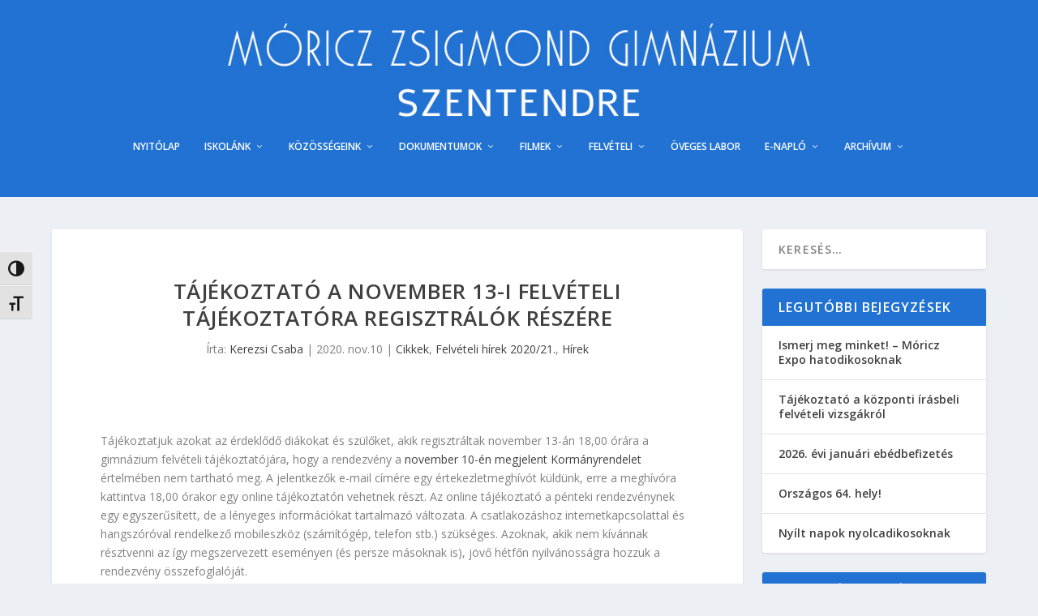

--- FILE ---
content_type: text/html; charset=UTF-8
request_url: https://mzsg.hu/tajekoztato-a-november-13-i-felveteli-tajekoztatora-regisztralok-reszere/
body_size: 18651
content:
<!DOCTYPE html>
<!--[if IE 6]>
<html id="ie6" lang="hu">
<![endif]-->
<!--[if IE 7]>
<html id="ie7" lang="hu">
<![endif]-->
<!--[if IE 8]>
<html id="ie8" lang="hu">
<![endif]-->
<!--[if !(IE 6) | !(IE 7) | !(IE 8)  ]><!-->
<html lang="hu">
<!--<![endif]-->
<head>
	<meta charset="UTF-8" />
			
	<meta http-equiv="X-UA-Compatible" content="IE=edge">
	<link rel="pingback" href="https://mzsg.hu/xmlrpc.php" />

		<!--[if lt IE 9]>
	<script src="https://mzsg.hu/wp-content/themes/Extra/scripts/ext/html5.js" type="text/javascript"></script>
	<![endif]-->

	<script type="text/javascript">
		document.documentElement.className = 'js';
	</script>

	<title>Tájékoztató a november 13-i felvételi tájékoztatóra regisztrálók részére | Móricz Zsigmond Gimnázium - Szentendre</title>
<link rel="preconnect" href="https://fonts.gstatic.com" crossorigin /><meta name='robots' content='max-image-preview:large' />
<script type="text/javascript">
			let jqueryParams=[],jQuery=function(r){return jqueryParams=[...jqueryParams,r],jQuery},$=function(r){return jqueryParams=[...jqueryParams,r],$};window.jQuery=jQuery,window.$=jQuery;let customHeadScripts=!1;jQuery.fn=jQuery.prototype={},$.fn=jQuery.prototype={},jQuery.noConflict=function(r){if(window.jQuery)return jQuery=window.jQuery,$=window.jQuery,customHeadScripts=!0,jQuery.noConflict},jQuery.ready=function(r){jqueryParams=[...jqueryParams,r]},$.ready=function(r){jqueryParams=[...jqueryParams,r]},jQuery.load=function(r){jqueryParams=[...jqueryParams,r]},$.load=function(r){jqueryParams=[...jqueryParams,r]},jQuery.fn.ready=function(r){jqueryParams=[...jqueryParams,r]},$.fn.ready=function(r){jqueryParams=[...jqueryParams,r]};</script><link rel='dns-prefetch' href='//fonts.googleapis.com' />
<link rel="alternate" type="application/rss+xml" title="Móricz Zsigmond Gimnázium - Szentendre &raquo; hírcsatorna" href="https://mzsg.hu/feed/" />
<link rel="alternate" type="application/rss+xml" title="Móricz Zsigmond Gimnázium - Szentendre &raquo; hozzászólás hírcsatorna" href="https://mzsg.hu/comments/feed/" />
<link rel="alternate" type="text/calendar" title="Móricz Zsigmond Gimnázium - Szentendre &raquo; iCal hírfolyam" href="https://mzsg.hu/events/?ical=1" />
<link rel="alternate" type="application/rss+xml" title="Móricz Zsigmond Gimnázium - Szentendre &raquo; Tájékoztató a november 13-i felvételi tájékoztatóra regisztrálók részére hozzászólás hírcsatorna" href="https://mzsg.hu/tajekoztato-a-november-13-i-felveteli-tajekoztatora-regisztralok-reszere/feed/" />
<meta content="Extra v.4.27.4" name="generator"/><link rel='stylesheet' id='ui-font-css' href='https://mzsg.hu/wp-content/plugins/wp-accessibility/toolbar/fonts/css/a11y-toolbar.css?ver=2.2.2' type='text/css' media='all' />
<link rel='stylesheet' id='wpa-toolbar-css' href='https://mzsg.hu/wp-content/plugins/wp-accessibility/toolbar/css/a11y.css?ver=2.2.2' type='text/css' media='all' />
<link rel='stylesheet' id='ui-fontsize.css-css' href='https://mzsg.hu/wp-content/plugins/wp-accessibility/toolbar/css/a11y-fontsize.css?ver=2.2.2' type='text/css' media='all' />
<style id='ui-fontsize.css-inline-css' type='text/css'>
html { --wpa-font-size: clamp( 24px, 1.5rem, 36px ); --wpa-h1-size : clamp( 48px, 3rem, 72px ); --wpa-h2-size : clamp( 40px, 2.5rem, 60px ); --wpa-h3-size : clamp( 32px, 2rem, 48px ); --wpa-h4-size : clamp( 28px, 1.75rem, 42px ); --wpa-sub-list-size: 1.1em; --wpa-sub-sub-list-size: 1em; } 
</style>
<link rel='stylesheet' id='wpa-style-css' href='https://mzsg.hu/wp-content/plugins/wp-accessibility/css/wpa-style.css?ver=2.2.2' type='text/css' media='all' />
<style id='wpa-style-inline-css' type='text/css'>
:root { --admin-bar-top : 7px; }
</style>
<link rel='stylesheet' id='extra-fonts-css' href='https://fonts.googleapis.com/css?family=Open+Sans:300italic,400italic,600italic,700italic,800italic,400,300,600,700,800&#038;subset=latin,latin-ext' type='text/css' media='all' />
<link rel='stylesheet' id='rt-team-css-css' href='https://mzsg.hu/wp-content/plugins/tlp-team/assets/css/tlpteam.css?ver=1768493031' type='text/css' media='all' />
<link rel='stylesheet' id='rt-team-sc-css' href='https://mzsg.hu/wp-content/uploads/tlp-team/team-sc.css?ver=1640349452' type='text/css' media='all' />
<link rel='stylesheet' id='extra-style-css' href='https://mzsg.hu/wp-content/themes/Extra/style.min.css?ver=4.27.4' type='text/css' media='all' />
<style id='extra-dynamic-critical-inline-css' type='text/css'>
@font-face{font-family:ETmodules;font-display:block;src:url(//mzsg.hu/wp-content/themes/Extra/core/admin/fonts/modules/base/modules.eot);src:url(//mzsg.hu/wp-content/themes/Extra/core/admin/fonts/modules/base/modules.eot?#iefix) format("embedded-opentype"),url(//mzsg.hu/wp-content/themes/Extra/core/admin/fonts/modules/base/modules.woff) format("woff"),url(//mzsg.hu/wp-content/themes/Extra/core/admin/fonts/modules/base/modules.ttf) format("truetype"),url(//mzsg.hu/wp-content/themes/Extra/core/admin/fonts/modules/base/modules.svg#ETmodules) format("svg");font-weight:400;font-style:normal}
.et_audio_content,.et_link_content,.et_quote_content{background-color:#2ea3f2}.et_pb_post .et-pb-controllers a{margin-bottom:10px}.format-gallery .et-pb-controllers{bottom:0}.et_pb_blog_grid .et_audio_content{margin-bottom:19px}.et_pb_row .et_pb_blog_grid .et_pb_post .et_pb_slide{min-height:180px}.et_audio_content .wp-block-audio{margin:0;padding:0}.et_audio_content h2{line-height:44px}.et_pb_column_1_2 .et_audio_content h2,.et_pb_column_1_3 .et_audio_content h2,.et_pb_column_1_4 .et_audio_content h2,.et_pb_column_1_5 .et_audio_content h2,.et_pb_column_1_6 .et_audio_content h2,.et_pb_column_2_5 .et_audio_content h2,.et_pb_column_3_5 .et_audio_content h2,.et_pb_column_3_8 .et_audio_content h2{margin-bottom:9px;margin-top:0}.et_pb_column_1_2 .et_audio_content,.et_pb_column_3_5 .et_audio_content{padding:35px 40px}.et_pb_column_1_2 .et_audio_content h2,.et_pb_column_3_5 .et_audio_content h2{line-height:32px}.et_pb_column_1_3 .et_audio_content,.et_pb_column_1_4 .et_audio_content,.et_pb_column_1_5 .et_audio_content,.et_pb_column_1_6 .et_audio_content,.et_pb_column_2_5 .et_audio_content,.et_pb_column_3_8 .et_audio_content{padding:35px 20px}.et_pb_column_1_3 .et_audio_content h2,.et_pb_column_1_4 .et_audio_content h2,.et_pb_column_1_5 .et_audio_content h2,.et_pb_column_1_6 .et_audio_content h2,.et_pb_column_2_5 .et_audio_content h2,.et_pb_column_3_8 .et_audio_content h2{font-size:18px;line-height:26px}article.et_pb_has_overlay .et_pb_blog_image_container{position:relative}.et_pb_post>.et_main_video_container{position:relative;margin-bottom:30px}.et_pb_post .et_pb_video_overlay .et_pb_video_play{color:#fff}.et_pb_post .et_pb_video_overlay_hover:hover{background:rgba(0,0,0,.6)}.et_audio_content,.et_link_content,.et_quote_content{text-align:center;word-wrap:break-word;position:relative;padding:50px 60px}.et_audio_content h2,.et_link_content a.et_link_main_url,.et_link_content h2,.et_quote_content blockquote cite,.et_quote_content blockquote p{color:#fff!important}.et_quote_main_link{position:absolute;text-indent:-9999px;width:100%;height:100%;display:block;top:0;left:0}.et_quote_content blockquote{padding:0;margin:0;border:none}.et_audio_content h2,.et_link_content h2,.et_quote_content blockquote p{margin-top:0}.et_audio_content h2{margin-bottom:20px}.et_audio_content h2,.et_link_content h2,.et_quote_content blockquote p{line-height:44px}.et_link_content a.et_link_main_url,.et_quote_content blockquote cite{font-size:18px;font-weight:200}.et_quote_content blockquote cite{font-style:normal}.et_pb_column_2_3 .et_quote_content{padding:50px 42px 45px}.et_pb_column_2_3 .et_audio_content,.et_pb_column_2_3 .et_link_content{padding:40px 40px 45px}.et_pb_column_1_2 .et_audio_content,.et_pb_column_1_2 .et_link_content,.et_pb_column_1_2 .et_quote_content,.et_pb_column_3_5 .et_audio_content,.et_pb_column_3_5 .et_link_content,.et_pb_column_3_5 .et_quote_content{padding:35px 40px}.et_pb_column_1_2 .et_quote_content blockquote p,.et_pb_column_3_5 .et_quote_content blockquote p{font-size:26px;line-height:32px}.et_pb_column_1_2 .et_audio_content h2,.et_pb_column_1_2 .et_link_content h2,.et_pb_column_3_5 .et_audio_content h2,.et_pb_column_3_5 .et_link_content h2{line-height:32px}.et_pb_column_1_2 .et_link_content a.et_link_main_url,.et_pb_column_1_2 .et_quote_content blockquote cite,.et_pb_column_3_5 .et_link_content a.et_link_main_url,.et_pb_column_3_5 .et_quote_content blockquote cite{font-size:14px}.et_pb_column_1_3 .et_quote_content,.et_pb_column_1_4 .et_quote_content,.et_pb_column_1_5 .et_quote_content,.et_pb_column_1_6 .et_quote_content,.et_pb_column_2_5 .et_quote_content,.et_pb_column_3_8 .et_quote_content{padding:35px 30px 32px}.et_pb_column_1_3 .et_audio_content,.et_pb_column_1_3 .et_link_content,.et_pb_column_1_4 .et_audio_content,.et_pb_column_1_4 .et_link_content,.et_pb_column_1_5 .et_audio_content,.et_pb_column_1_5 .et_link_content,.et_pb_column_1_6 .et_audio_content,.et_pb_column_1_6 .et_link_content,.et_pb_column_2_5 .et_audio_content,.et_pb_column_2_5 .et_link_content,.et_pb_column_3_8 .et_audio_content,.et_pb_column_3_8 .et_link_content{padding:35px 20px}.et_pb_column_1_3 .et_audio_content h2,.et_pb_column_1_3 .et_link_content h2,.et_pb_column_1_3 .et_quote_content blockquote p,.et_pb_column_1_4 .et_audio_content h2,.et_pb_column_1_4 .et_link_content h2,.et_pb_column_1_4 .et_quote_content blockquote p,.et_pb_column_1_5 .et_audio_content h2,.et_pb_column_1_5 .et_link_content h2,.et_pb_column_1_5 .et_quote_content blockquote p,.et_pb_column_1_6 .et_audio_content h2,.et_pb_column_1_6 .et_link_content h2,.et_pb_column_1_6 .et_quote_content blockquote p,.et_pb_column_2_5 .et_audio_content h2,.et_pb_column_2_5 .et_link_content h2,.et_pb_column_2_5 .et_quote_content blockquote p,.et_pb_column_3_8 .et_audio_content h2,.et_pb_column_3_8 .et_link_content h2,.et_pb_column_3_8 .et_quote_content blockquote p{font-size:18px;line-height:26px}.et_pb_column_1_3 .et_link_content a.et_link_main_url,.et_pb_column_1_3 .et_quote_content blockquote cite,.et_pb_column_1_4 .et_link_content a.et_link_main_url,.et_pb_column_1_4 .et_quote_content blockquote cite,.et_pb_column_1_5 .et_link_content a.et_link_main_url,.et_pb_column_1_5 .et_quote_content blockquote cite,.et_pb_column_1_6 .et_link_content a.et_link_main_url,.et_pb_column_1_6 .et_quote_content blockquote cite,.et_pb_column_2_5 .et_link_content a.et_link_main_url,.et_pb_column_2_5 .et_quote_content blockquote cite,.et_pb_column_3_8 .et_link_content a.et_link_main_url,.et_pb_column_3_8 .et_quote_content blockquote cite{font-size:14px}.et_pb_post .et_pb_gallery_post_type .et_pb_slide{min-height:500px;background-size:cover!important;background-position:top}.format-gallery .et_pb_slider.gallery-not-found .et_pb_slide{box-shadow:inset 0 0 10px rgba(0,0,0,.1)}.format-gallery .et_pb_slider:hover .et-pb-arrow-prev{left:0}.format-gallery .et_pb_slider:hover .et-pb-arrow-next{right:0}.et_pb_post>.et_pb_slider{margin-bottom:30px}.et_pb_column_3_4 .et_pb_post .et_pb_slide{min-height:442px}.et_pb_column_2_3 .et_pb_post .et_pb_slide{min-height:390px}.et_pb_column_1_2 .et_pb_post .et_pb_slide,.et_pb_column_3_5 .et_pb_post .et_pb_slide{min-height:284px}.et_pb_column_1_3 .et_pb_post .et_pb_slide,.et_pb_column_2_5 .et_pb_post .et_pb_slide,.et_pb_column_3_8 .et_pb_post .et_pb_slide{min-height:180px}.et_pb_column_1_4 .et_pb_post .et_pb_slide,.et_pb_column_1_5 .et_pb_post .et_pb_slide,.et_pb_column_1_6 .et_pb_post .et_pb_slide{min-height:125px}.et_pb_portfolio.et_pb_section_parallax .pagination,.et_pb_portfolio.et_pb_section_video .pagination,.et_pb_portfolio_grid.et_pb_section_parallax .pagination,.et_pb_portfolio_grid.et_pb_section_video .pagination{position:relative}.et_pb_bg_layout_light .et_pb_post .post-meta,.et_pb_bg_layout_light .et_pb_post .post-meta a,.et_pb_bg_layout_light .et_pb_post p{color:#666}.et_pb_bg_layout_dark .et_pb_post .post-meta,.et_pb_bg_layout_dark .et_pb_post .post-meta a,.et_pb_bg_layout_dark .et_pb_post p{color:inherit}.et_pb_text_color_dark .et_audio_content h2,.et_pb_text_color_dark .et_link_content a.et_link_main_url,.et_pb_text_color_dark .et_link_content h2,.et_pb_text_color_dark .et_quote_content blockquote cite,.et_pb_text_color_dark .et_quote_content blockquote p{color:#666!important}.et_pb_text_color_dark.et_audio_content h2,.et_pb_text_color_dark.et_link_content a.et_link_main_url,.et_pb_text_color_dark.et_link_content h2,.et_pb_text_color_dark.et_quote_content blockquote cite,.et_pb_text_color_dark.et_quote_content blockquote p{color:#bbb!important}.et_pb_text_color_dark.et_audio_content,.et_pb_text_color_dark.et_link_content,.et_pb_text_color_dark.et_quote_content{background-color:#e8e8e8}@media (min-width:981px) and (max-width:1100px){.et_quote_content{padding:50px 70px 45px}.et_pb_column_2_3 .et_quote_content{padding:50px 50px 45px}.et_pb_column_1_2 .et_quote_content,.et_pb_column_3_5 .et_quote_content{padding:35px 47px 30px}.et_pb_column_1_3 .et_quote_content,.et_pb_column_1_4 .et_quote_content,.et_pb_column_1_5 .et_quote_content,.et_pb_column_1_6 .et_quote_content,.et_pb_column_2_5 .et_quote_content,.et_pb_column_3_8 .et_quote_content{padding:35px 25px 32px}.et_pb_column_4_4 .et_pb_post .et_pb_slide{min-height:534px}.et_pb_column_3_4 .et_pb_post .et_pb_slide{min-height:392px}.et_pb_column_2_3 .et_pb_post .et_pb_slide{min-height:345px}.et_pb_column_1_2 .et_pb_post .et_pb_slide,.et_pb_column_3_5 .et_pb_post .et_pb_slide{min-height:250px}.et_pb_column_1_3 .et_pb_post .et_pb_slide,.et_pb_column_2_5 .et_pb_post .et_pb_slide,.et_pb_column_3_8 .et_pb_post .et_pb_slide{min-height:155px}.et_pb_column_1_4 .et_pb_post .et_pb_slide,.et_pb_column_1_5 .et_pb_post .et_pb_slide,.et_pb_column_1_6 .et_pb_post .et_pb_slide{min-height:108px}}@media (max-width:980px){.et_pb_bg_layout_dark_tablet .et_audio_content h2{color:#fff!important}.et_pb_text_color_dark_tablet.et_audio_content h2{color:#bbb!important}.et_pb_text_color_dark_tablet.et_audio_content{background-color:#e8e8e8}.et_pb_bg_layout_dark_tablet .et_audio_content h2,.et_pb_bg_layout_dark_tablet .et_link_content a.et_link_main_url,.et_pb_bg_layout_dark_tablet .et_link_content h2,.et_pb_bg_layout_dark_tablet .et_quote_content blockquote cite,.et_pb_bg_layout_dark_tablet .et_quote_content blockquote p{color:#fff!important}.et_pb_text_color_dark_tablet .et_audio_content h2,.et_pb_text_color_dark_tablet .et_link_content a.et_link_main_url,.et_pb_text_color_dark_tablet .et_link_content h2,.et_pb_text_color_dark_tablet .et_quote_content blockquote cite,.et_pb_text_color_dark_tablet .et_quote_content blockquote p{color:#666!important}.et_pb_text_color_dark_tablet.et_audio_content h2,.et_pb_text_color_dark_tablet.et_link_content a.et_link_main_url,.et_pb_text_color_dark_tablet.et_link_content h2,.et_pb_text_color_dark_tablet.et_quote_content blockquote cite,.et_pb_text_color_dark_tablet.et_quote_content blockquote p{color:#bbb!important}.et_pb_text_color_dark_tablet.et_audio_content,.et_pb_text_color_dark_tablet.et_link_content,.et_pb_text_color_dark_tablet.et_quote_content{background-color:#e8e8e8}}@media (min-width:768px) and (max-width:980px){.et_audio_content h2{font-size:26px!important;line-height:44px!important;margin-bottom:24px!important}.et_pb_post>.et_pb_gallery_post_type>.et_pb_slides>.et_pb_slide{min-height:384px!important}.et_quote_content{padding:50px 43px 45px!important}.et_quote_content blockquote p{font-size:26px!important;line-height:44px!important}.et_quote_content blockquote cite{font-size:18px!important}.et_link_content{padding:40px 40px 45px}.et_link_content h2{font-size:26px!important;line-height:44px!important}.et_link_content a.et_link_main_url{font-size:18px!important}}@media (max-width:767px){.et_audio_content h2,.et_link_content h2,.et_quote_content,.et_quote_content blockquote p{font-size:20px!important;line-height:26px!important}.et_audio_content,.et_link_content{padding:35px 20px!important}.et_audio_content h2{margin-bottom:9px!important}.et_pb_bg_layout_dark_phone .et_audio_content h2{color:#fff!important}.et_pb_text_color_dark_phone.et_audio_content{background-color:#e8e8e8}.et_link_content a.et_link_main_url,.et_quote_content blockquote cite{font-size:14px!important}.format-gallery .et-pb-controllers{height:auto}.et_pb_post>.et_pb_gallery_post_type>.et_pb_slides>.et_pb_slide{min-height:222px!important}.et_pb_bg_layout_dark_phone .et_audio_content h2,.et_pb_bg_layout_dark_phone .et_link_content a.et_link_main_url,.et_pb_bg_layout_dark_phone .et_link_content h2,.et_pb_bg_layout_dark_phone .et_quote_content blockquote cite,.et_pb_bg_layout_dark_phone .et_quote_content blockquote p{color:#fff!important}.et_pb_text_color_dark_phone .et_audio_content h2,.et_pb_text_color_dark_phone .et_link_content a.et_link_main_url,.et_pb_text_color_dark_phone .et_link_content h2,.et_pb_text_color_dark_phone .et_quote_content blockquote cite,.et_pb_text_color_dark_phone .et_quote_content blockquote p{color:#666!important}.et_pb_text_color_dark_phone.et_audio_content h2,.et_pb_text_color_dark_phone.et_link_content a.et_link_main_url,.et_pb_text_color_dark_phone.et_link_content h2,.et_pb_text_color_dark_phone.et_quote_content blockquote cite,.et_pb_text_color_dark_phone.et_quote_content blockquote p{color:#bbb!important}.et_pb_text_color_dark_phone.et_audio_content,.et_pb_text_color_dark_phone.et_link_content,.et_pb_text_color_dark_phone.et_quote_content{background-color:#e8e8e8}}@media (max-width:479px){.et_pb_column_1_2 .et_pb_carousel_item .et_pb_video_play,.et_pb_column_1_3 .et_pb_carousel_item .et_pb_video_play,.et_pb_column_2_3 .et_pb_carousel_item .et_pb_video_play,.et_pb_column_2_5 .et_pb_carousel_item .et_pb_video_play,.et_pb_column_3_5 .et_pb_carousel_item .et_pb_video_play,.et_pb_column_3_8 .et_pb_carousel_item .et_pb_video_play{font-size:1.5rem;line-height:1.5rem;margin-left:-.75rem;margin-top:-.75rem}.et_audio_content,.et_quote_content{padding:35px 20px!important}.et_pb_post>.et_pb_gallery_post_type>.et_pb_slides>.et_pb_slide{min-height:156px!important}}.et_full_width_page .et_gallery_item{float:left;width:20.875%;margin:0 5.5% 5.5% 0}.et_full_width_page .et_gallery_item:nth-child(3n){margin-right:5.5%}.et_full_width_page .et_gallery_item:nth-child(3n+1){clear:none}.et_full_width_page .et_gallery_item:nth-child(4n){margin-right:0}.et_full_width_page .et_gallery_item:nth-child(4n+1){clear:both}
.et_pb_slider{position:relative;overflow:hidden}.et_pb_slide{padding:0 6%;background-size:cover;background-position:50%;background-repeat:no-repeat}.et_pb_slider .et_pb_slide{display:none;float:left;margin-right:-100%;position:relative;width:100%;text-align:center;list-style:none!important;background-position:50%;background-size:100%;background-size:cover}.et_pb_slider .et_pb_slide:first-child{display:list-item}.et-pb-controllers{position:absolute;bottom:20px;left:0;width:100%;text-align:center;z-index:10}.et-pb-controllers a{display:inline-block;background-color:hsla(0,0%,100%,.5);text-indent:-9999px;border-radius:7px;width:7px;height:7px;margin-right:10px;padding:0;opacity:.5}.et-pb-controllers .et-pb-active-control{opacity:1}.et-pb-controllers a:last-child{margin-right:0}.et-pb-controllers .et-pb-active-control{background-color:#fff}.et_pb_slides .et_pb_temp_slide{display:block}.et_pb_slides:after{content:"";display:block;clear:both;visibility:hidden;line-height:0;height:0;width:0}@media (max-width:980px){.et_pb_bg_layout_light_tablet .et-pb-controllers .et-pb-active-control{background-color:#333}.et_pb_bg_layout_light_tablet .et-pb-controllers a{background-color:rgba(0,0,0,.3)}.et_pb_bg_layout_light_tablet .et_pb_slide_content{color:#333}.et_pb_bg_layout_dark_tablet .et_pb_slide_description{text-shadow:0 1px 3px rgba(0,0,0,.3)}.et_pb_bg_layout_dark_tablet .et_pb_slide_content{color:#fff}.et_pb_bg_layout_dark_tablet .et-pb-controllers .et-pb-active-control{background-color:#fff}.et_pb_bg_layout_dark_tablet .et-pb-controllers a{background-color:hsla(0,0%,100%,.5)}}@media (max-width:767px){.et-pb-controllers{position:absolute;bottom:5%;left:0;width:100%;text-align:center;z-index:10;height:14px}.et_transparent_nav .et_pb_section:first-child .et-pb-controllers{bottom:18px}.et_pb_bg_layout_light_phone.et_pb_slider_with_overlay .et_pb_slide_overlay_container,.et_pb_bg_layout_light_phone.et_pb_slider_with_text_overlay .et_pb_text_overlay_wrapper{background-color:hsla(0,0%,100%,.9)}.et_pb_bg_layout_light_phone .et-pb-controllers .et-pb-active-control{background-color:#333}.et_pb_bg_layout_dark_phone.et_pb_slider_with_overlay .et_pb_slide_overlay_container,.et_pb_bg_layout_dark_phone.et_pb_slider_with_text_overlay .et_pb_text_overlay_wrapper,.et_pb_bg_layout_light_phone .et-pb-controllers a{background-color:rgba(0,0,0,.3)}.et_pb_bg_layout_dark_phone .et-pb-controllers .et-pb-active-control{background-color:#fff}.et_pb_bg_layout_dark_phone .et-pb-controllers a{background-color:hsla(0,0%,100%,.5)}}.et_mobile_device .et_pb_slider_parallax .et_pb_slide,.et_mobile_device .et_pb_slides .et_parallax_bg.et_pb_parallax_css{background-attachment:scroll}
.et-pb-arrow-next,.et-pb-arrow-prev{position:absolute;top:50%;z-index:100;font-size:48px;color:#fff;margin-top:-24px;transition:all .2s ease-in-out;opacity:0}.et_pb_bg_layout_light .et-pb-arrow-next,.et_pb_bg_layout_light .et-pb-arrow-prev{color:#333}.et_pb_slider:hover .et-pb-arrow-prev{left:22px;opacity:1}.et_pb_slider:hover .et-pb-arrow-next{right:22px;opacity:1}.et_pb_bg_layout_light .et-pb-controllers .et-pb-active-control{background-color:#333}.et_pb_bg_layout_light .et-pb-controllers a{background-color:rgba(0,0,0,.3)}.et-pb-arrow-next:hover,.et-pb-arrow-prev:hover{text-decoration:none}.et-pb-arrow-next span,.et-pb-arrow-prev span{display:none}.et-pb-arrow-prev{left:-22px}.et-pb-arrow-next{right:-22px}.et-pb-arrow-prev:before{content:"4"}.et-pb-arrow-next:before{content:"5"}.format-gallery .et-pb-arrow-next,.format-gallery .et-pb-arrow-prev{color:#fff}.et_pb_column_1_3 .et_pb_slider:hover .et-pb-arrow-prev,.et_pb_column_1_4 .et_pb_slider:hover .et-pb-arrow-prev,.et_pb_column_1_5 .et_pb_slider:hover .et-pb-arrow-prev,.et_pb_column_1_6 .et_pb_slider:hover .et-pb-arrow-prev,.et_pb_column_2_5 .et_pb_slider:hover .et-pb-arrow-prev{left:0}.et_pb_column_1_3 .et_pb_slider:hover .et-pb-arrow-next,.et_pb_column_1_4 .et_pb_slider:hover .et-pb-arrow-prev,.et_pb_column_1_5 .et_pb_slider:hover .et-pb-arrow-prev,.et_pb_column_1_6 .et_pb_slider:hover .et-pb-arrow-prev,.et_pb_column_2_5 .et_pb_slider:hover .et-pb-arrow-next{right:0}.et_pb_column_1_4 .et_pb_slider .et_pb_slide,.et_pb_column_1_5 .et_pb_slider .et_pb_slide,.et_pb_column_1_6 .et_pb_slider .et_pb_slide{min-height:170px}.et_pb_column_1_4 .et_pb_slider:hover .et-pb-arrow-next,.et_pb_column_1_5 .et_pb_slider:hover .et-pb-arrow-next,.et_pb_column_1_6 .et_pb_slider:hover .et-pb-arrow-next{right:0}@media (max-width:980px){.et_pb_bg_layout_light_tablet .et-pb-arrow-next,.et_pb_bg_layout_light_tablet .et-pb-arrow-prev{color:#333}.et_pb_bg_layout_dark_tablet .et-pb-arrow-next,.et_pb_bg_layout_dark_tablet .et-pb-arrow-prev{color:#fff}}@media (max-width:767px){.et_pb_slider:hover .et-pb-arrow-prev{left:0;opacity:1}.et_pb_slider:hover .et-pb-arrow-next{right:0;opacity:1}.et_pb_bg_layout_light_phone .et-pb-arrow-next,.et_pb_bg_layout_light_phone .et-pb-arrow-prev{color:#333}.et_pb_bg_layout_dark_phone .et-pb-arrow-next,.et_pb_bg_layout_dark_phone .et-pb-arrow-prev{color:#fff}}.et_mobile_device .et-pb-arrow-prev{left:22px;opacity:1}.et_mobile_device .et-pb-arrow-next{right:22px;opacity:1}@media (max-width:767px){.et_mobile_device .et-pb-arrow-prev{left:0;opacity:1}.et_mobile_device .et-pb-arrow-next{right:0;opacity:1}}
.et_overlay{z-index:-1;position:absolute;top:0;left:0;display:block;width:100%;height:100%;background:hsla(0,0%,100%,.9);opacity:0;pointer-events:none;transition:all .3s;border:1px solid #e5e5e5;box-sizing:border-box;-webkit-backface-visibility:hidden;backface-visibility:hidden;-webkit-font-smoothing:antialiased}.et_overlay:before{color:#2ea3f2;content:"\E050";position:absolute;top:50%;left:50%;transform:translate(-50%,-50%);font-size:32px;transition:all .4s}.et_portfolio_image,.et_shop_image{position:relative;display:block}.et_pb_has_overlay:not(.et_pb_image):hover .et_overlay,.et_portfolio_image:hover .et_overlay,.et_shop_image:hover .et_overlay{z-index:3;opacity:1}#ie7 .et_overlay,#ie8 .et_overlay{display:none}.et_pb_module.et_pb_has_overlay{position:relative}.et_pb_module.et_pb_has_overlay .et_overlay,article.et_pb_has_overlay{border:none}
.et_pb_blog_grid .et_audio_container .mejs-container .mejs-controls .mejs-time span{font-size:14px}.et_audio_container .mejs-container{width:auto!important;min-width:unset!important;height:auto!important}.et_audio_container .mejs-container,.et_audio_container .mejs-container .mejs-controls,.et_audio_container .mejs-embed,.et_audio_container .mejs-embed body{background:none;height:auto}.et_audio_container .mejs-controls .mejs-time-rail .mejs-time-loaded,.et_audio_container .mejs-time.mejs-currenttime-container{display:none!important}.et_audio_container .mejs-time{display:block!important;padding:0;margin-left:10px;margin-right:90px;line-height:inherit}.et_audio_container .mejs-android .mejs-time,.et_audio_container .mejs-ios .mejs-time,.et_audio_container .mejs-ipad .mejs-time,.et_audio_container .mejs-iphone .mejs-time{margin-right:0}.et_audio_container .mejs-controls .mejs-horizontal-volume-slider .mejs-horizontal-volume-total,.et_audio_container .mejs-controls .mejs-time-rail .mejs-time-total{background:hsla(0,0%,100%,.5);border-radius:5px;height:4px;margin:8px 0 0;top:0;right:0;left:auto}.et_audio_container .mejs-controls>div{height:20px!important}.et_audio_container .mejs-controls div.mejs-time-rail{padding-top:0;position:relative;display:block!important;margin-left:42px;margin-right:0}.et_audio_container span.mejs-time-total.mejs-time-slider{display:block!important;position:relative!important;max-width:100%;min-width:unset!important}.et_audio_container .mejs-button.mejs-volume-button{width:auto;height:auto;margin-left:auto;position:absolute;right:59px;bottom:-2px}.et_audio_container .mejs-controls .mejs-horizontal-volume-slider .mejs-horizontal-volume-current,.et_audio_container .mejs-controls .mejs-time-rail .mejs-time-current{background:#fff;height:4px;border-radius:5px}.et_audio_container .mejs-controls .mejs-horizontal-volume-slider .mejs-horizontal-volume-handle,.et_audio_container .mejs-controls .mejs-time-rail .mejs-time-handle{display:block;border:none;width:10px}.et_audio_container .mejs-time-rail .mejs-time-handle-content{border-radius:100%;transform:scale(1)}.et_pb_text_color_dark .et_audio_container .mejs-time-rail .mejs-time-handle-content{border-color:#666}.et_audio_container .mejs-time-rail .mejs-time-hovered{height:4px}.et_audio_container .mejs-controls .mejs-horizontal-volume-slider .mejs-horizontal-volume-handle{background:#fff;border-radius:5px;height:10px;position:absolute;top:-3px}.et_audio_container .mejs-container .mejs-controls .mejs-time span{font-size:18px}.et_audio_container .mejs-controls a.mejs-horizontal-volume-slider{display:block!important;height:19px;margin-left:5px;position:absolute;right:0;bottom:0}.et_audio_container .mejs-controls div.mejs-horizontal-volume-slider{height:4px}.et_audio_container .mejs-playpause-button button,.et_audio_container .mejs-volume-button button{background:none!important;margin:0!important;width:auto!important;height:auto!important;position:relative!important;z-index:99}.et_audio_container .mejs-playpause-button button:before{content:"E"!important;font-size:32px;left:0;top:-8px}.et_audio_container .mejs-playpause-button button:before,.et_audio_container .mejs-volume-button button:before{color:#fff}.et_audio_container .mejs-playpause-button{margin-top:-7px!important;width:auto!important;height:auto!important;position:absolute}.et_audio_container .mejs-controls .mejs-button button:focus{outline:none}.et_audio_container .mejs-playpause-button.mejs-pause button:before{content:"`"!important}.et_audio_container .mejs-volume-button button:before{content:"\E068";font-size:18px}.et_pb_text_color_dark .et_audio_container .mejs-controls .mejs-horizontal-volume-slider .mejs-horizontal-volume-total,.et_pb_text_color_dark .et_audio_container .mejs-controls .mejs-time-rail .mejs-time-total{background:hsla(0,0%,60%,.5)}.et_pb_text_color_dark .et_audio_container .mejs-controls .mejs-horizontal-volume-slider .mejs-horizontal-volume-current,.et_pb_text_color_dark .et_audio_container .mejs-controls .mejs-time-rail .mejs-time-current{background:#999}.et_pb_text_color_dark .et_audio_container .mejs-playpause-button button:before,.et_pb_text_color_dark .et_audio_container .mejs-volume-button button:before{color:#666}.et_pb_text_color_dark .et_audio_container .mejs-controls .mejs-horizontal-volume-slider .mejs-horizontal-volume-handle,.et_pb_text_color_dark .mejs-controls .mejs-time-rail .mejs-time-handle{background:#666}.et_pb_text_color_dark .mejs-container .mejs-controls .mejs-time span{color:#999}.et_pb_column_1_3 .et_audio_container .mejs-container .mejs-controls .mejs-time span,.et_pb_column_1_4 .et_audio_container .mejs-container .mejs-controls .mejs-time span,.et_pb_column_1_5 .et_audio_container .mejs-container .mejs-controls .mejs-time span,.et_pb_column_1_6 .et_audio_container .mejs-container .mejs-controls .mejs-time span,.et_pb_column_2_5 .et_audio_container .mejs-container .mejs-controls .mejs-time span,.et_pb_column_3_8 .et_audio_container .mejs-container .mejs-controls .mejs-time span{font-size:14px}.et_audio_container .mejs-container .mejs-controls{padding:0;flex-wrap:wrap;min-width:unset!important;position:relative}@media (max-width:980px){.et_pb_column_1_3 .et_audio_container .mejs-container .mejs-controls .mejs-time span,.et_pb_column_1_4 .et_audio_container .mejs-container .mejs-controls .mejs-time span,.et_pb_column_1_5 .et_audio_container .mejs-container .mejs-controls .mejs-time span,.et_pb_column_1_6 .et_audio_container .mejs-container .mejs-controls .mejs-time span,.et_pb_column_2_5 .et_audio_container .mejs-container .mejs-controls .mejs-time span,.et_pb_column_3_8 .et_audio_container .mejs-container .mejs-controls .mejs-time span{font-size:18px}.et_pb_bg_layout_dark_tablet .et_audio_container .mejs-controls .mejs-horizontal-volume-slider .mejs-horizontal-volume-total,.et_pb_bg_layout_dark_tablet .et_audio_container .mejs-controls .mejs-time-rail .mejs-time-total{background:hsla(0,0%,100%,.5)}.et_pb_bg_layout_dark_tablet .et_audio_container .mejs-controls .mejs-horizontal-volume-slider .mejs-horizontal-volume-current,.et_pb_bg_layout_dark_tablet .et_audio_container .mejs-controls .mejs-time-rail .mejs-time-current{background:#fff}.et_pb_bg_layout_dark_tablet .et_audio_container .mejs-playpause-button button:before,.et_pb_bg_layout_dark_tablet .et_audio_container .mejs-volume-button button:before{color:#fff}.et_pb_bg_layout_dark_tablet .et_audio_container .mejs-controls .mejs-horizontal-volume-slider .mejs-horizontal-volume-handle,.et_pb_bg_layout_dark_tablet .mejs-controls .mejs-time-rail .mejs-time-handle{background:#fff}.et_pb_bg_layout_dark_tablet .mejs-container .mejs-controls .mejs-time span{color:#fff}.et_pb_text_color_dark_tablet .et_audio_container .mejs-controls .mejs-horizontal-volume-slider .mejs-horizontal-volume-total,.et_pb_text_color_dark_tablet .et_audio_container .mejs-controls .mejs-time-rail .mejs-time-total{background:hsla(0,0%,60%,.5)}.et_pb_text_color_dark_tablet .et_audio_container .mejs-controls .mejs-horizontal-volume-slider .mejs-horizontal-volume-current,.et_pb_text_color_dark_tablet .et_audio_container .mejs-controls .mejs-time-rail .mejs-time-current{background:#999}.et_pb_text_color_dark_tablet .et_audio_container .mejs-playpause-button button:before,.et_pb_text_color_dark_tablet .et_audio_container .mejs-volume-button button:before{color:#666}.et_pb_text_color_dark_tablet .et_audio_container .mejs-controls .mejs-horizontal-volume-slider .mejs-horizontal-volume-handle,.et_pb_text_color_dark_tablet .mejs-controls .mejs-time-rail .mejs-time-handle{background:#666}.et_pb_text_color_dark_tablet .mejs-container .mejs-controls .mejs-time span{color:#999}}@media (max-width:767px){.et_audio_container .mejs-container .mejs-controls .mejs-time span{font-size:14px!important}.et_pb_bg_layout_dark_phone .et_audio_container .mejs-controls .mejs-horizontal-volume-slider .mejs-horizontal-volume-total,.et_pb_bg_layout_dark_phone .et_audio_container .mejs-controls .mejs-time-rail .mejs-time-total{background:hsla(0,0%,100%,.5)}.et_pb_bg_layout_dark_phone .et_audio_container .mejs-controls .mejs-horizontal-volume-slider .mejs-horizontal-volume-current,.et_pb_bg_layout_dark_phone .et_audio_container .mejs-controls .mejs-time-rail .mejs-time-current{background:#fff}.et_pb_bg_layout_dark_phone .et_audio_container .mejs-playpause-button button:before,.et_pb_bg_layout_dark_phone .et_audio_container .mejs-volume-button button:before{color:#fff}.et_pb_bg_layout_dark_phone .et_audio_container .mejs-controls .mejs-horizontal-volume-slider .mejs-horizontal-volume-handle,.et_pb_bg_layout_dark_phone .mejs-controls .mejs-time-rail .mejs-time-handle{background:#fff}.et_pb_bg_layout_dark_phone .mejs-container .mejs-controls .mejs-time span{color:#fff}.et_pb_text_color_dark_phone .et_audio_container .mejs-controls .mejs-horizontal-volume-slider .mejs-horizontal-volume-total,.et_pb_text_color_dark_phone .et_audio_container .mejs-controls .mejs-time-rail .mejs-time-total{background:hsla(0,0%,60%,.5)}.et_pb_text_color_dark_phone .et_audio_container .mejs-controls .mejs-horizontal-volume-slider .mejs-horizontal-volume-current,.et_pb_text_color_dark_phone .et_audio_container .mejs-controls .mejs-time-rail .mejs-time-current{background:#999}.et_pb_text_color_dark_phone .et_audio_container .mejs-playpause-button button:before,.et_pb_text_color_dark_phone .et_audio_container .mejs-volume-button button:before{color:#666}.et_pb_text_color_dark_phone .et_audio_container .mejs-controls .mejs-horizontal-volume-slider .mejs-horizontal-volume-handle,.et_pb_text_color_dark_phone .mejs-controls .mejs-time-rail .mejs-time-handle{background:#666}.et_pb_text_color_dark_phone .mejs-container .mejs-controls .mejs-time span{color:#999}}
.et_pb_video_box{display:block;position:relative;z-index:1;line-height:0}.et_pb_video_box video{width:100%!important;height:auto!important}.et_pb_video_overlay{position:absolute;z-index:10;top:0;left:0;height:100%;width:100%;background-size:cover;background-repeat:no-repeat;background-position:50%;cursor:pointer}.et_pb_video_play:before{font-family:ETmodules;content:"I"}.et_pb_video_play{display:block;position:absolute;z-index:100;color:#fff;left:50%;top:50%}.et_pb_column_1_2 .et_pb_video_play,.et_pb_column_2_3 .et_pb_video_play,.et_pb_column_3_4 .et_pb_video_play,.et_pb_column_3_5 .et_pb_video_play,.et_pb_column_4_4 .et_pb_video_play{font-size:6rem;line-height:6rem;margin-left:-3rem;margin-top:-3rem}.et_pb_column_1_3 .et_pb_video_play,.et_pb_column_1_4 .et_pb_video_play,.et_pb_column_1_5 .et_pb_video_play,.et_pb_column_1_6 .et_pb_video_play,.et_pb_column_2_5 .et_pb_video_play,.et_pb_column_3_8 .et_pb_video_play{font-size:3rem;line-height:3rem;margin-left:-1.5rem;margin-top:-1.5rem}.et_pb_bg_layout_light .et_pb_video_play{color:#333}.et_pb_video_overlay_hover{background:transparent;width:100%;height:100%;position:absolute;z-index:100;transition:all .5s ease-in-out}.et_pb_video .et_pb_video_overlay_hover:hover{background:rgba(0,0,0,.6)}@media (min-width:768px) and (max-width:980px){.et_pb_column_1_3 .et_pb_video_play,.et_pb_column_1_4 .et_pb_video_play,.et_pb_column_1_5 .et_pb_video_play,.et_pb_column_1_6 .et_pb_video_play,.et_pb_column_2_5 .et_pb_video_play,.et_pb_column_3_8 .et_pb_video_play{font-size:6rem;line-height:6rem;margin-left:-3rem;margin-top:-3rem}}@media (max-width:980px){.et_pb_bg_layout_light_tablet .et_pb_video_play{color:#333}}@media (max-width:768px){.et_pb_column_1_2 .et_pb_video_play,.et_pb_column_2_3 .et_pb_video_play,.et_pb_column_3_4 .et_pb_video_play,.et_pb_column_3_5 .et_pb_video_play,.et_pb_column_4_4 .et_pb_video_play{font-size:3rem;line-height:3rem;margin-left:-1.5rem;margin-top:-1.5rem}}@media (max-width:767px){.et_pb_bg_layout_light_phone .et_pb_video_play{color:#333}}
.et_post_gallery{padding:0!important;line-height:1.7!important;list-style:none!important}.et_gallery_item{float:left;width:28.353%;margin:0 7.47% 7.47% 0}.blocks-gallery-item,.et_gallery_item{padding-left:0!important}.blocks-gallery-item:before,.et_gallery_item:before{display:none}.et_gallery_item:nth-child(3n){margin-right:0}.et_gallery_item:nth-child(3n+1){clear:both}
.et_pb_post{margin-bottom:60px;word-wrap:break-word}.et_pb_fullwidth_post_content.et_pb_with_border img,.et_pb_post_content.et_pb_with_border img,.et_pb_with_border .et_pb_post .et_pb_slides,.et_pb_with_border .et_pb_post img:not(.woocommerce-placeholder),.et_pb_with_border.et_pb_posts .et_pb_post,.et_pb_with_border.et_pb_posts_nav span.nav-next a,.et_pb_with_border.et_pb_posts_nav span.nav-previous a{border:0 solid #333}.et_pb_post .entry-content{padding-top:30px}.et_pb_post .entry-featured-image-url{display:block;position:relative;margin-bottom:30px}.et_pb_post .entry-title a,.et_pb_post h2 a{text-decoration:none}.et_pb_post .post-meta{font-size:14px;margin-bottom:6px}.et_pb_post .more,.et_pb_post .post-meta a{text-decoration:none}.et_pb_post .more{color:#82c0c7}.et_pb_posts a.more-link{clear:both;display:block}.et_pb_posts .et_pb_post{position:relative}.et_pb_has_overlay.et_pb_post .et_pb_image_container a{display:block;position:relative;overflow:hidden}.et_pb_image_container img,.et_pb_post a img{vertical-align:bottom;max-width:100%}@media (min-width:981px) and (max-width:1100px){.et_pb_post{margin-bottom:42px}}@media (max-width:980px){.et_pb_post{margin-bottom:42px}.et_pb_bg_layout_light_tablet .et_pb_post .post-meta,.et_pb_bg_layout_light_tablet .et_pb_post .post-meta a,.et_pb_bg_layout_light_tablet .et_pb_post p{color:#666}.et_pb_bg_layout_dark_tablet .et_pb_post .post-meta,.et_pb_bg_layout_dark_tablet .et_pb_post .post-meta a,.et_pb_bg_layout_dark_tablet .et_pb_post p{color:inherit}.et_pb_bg_layout_dark_tablet .comment_postinfo a,.et_pb_bg_layout_dark_tablet .comment_postinfo span{color:#fff}}@media (max-width:767px){.et_pb_post{margin-bottom:42px}.et_pb_post>h2{font-size:18px}.et_pb_bg_layout_light_phone .et_pb_post .post-meta,.et_pb_bg_layout_light_phone .et_pb_post .post-meta a,.et_pb_bg_layout_light_phone .et_pb_post p{color:#666}.et_pb_bg_layout_dark_phone .et_pb_post .post-meta,.et_pb_bg_layout_dark_phone .et_pb_post .post-meta a,.et_pb_bg_layout_dark_phone .et_pb_post p{color:inherit}.et_pb_bg_layout_dark_phone .comment_postinfo a,.et_pb_bg_layout_dark_phone .comment_postinfo span{color:#fff}}@media (max-width:479px){.et_pb_post{margin-bottom:42px}.et_pb_post h2{font-size:16px;padding-bottom:0}.et_pb_post .post-meta{color:#666;font-size:14px}}
@media (min-width:981px){.et_pb_gutters3 .et_pb_column,.et_pb_gutters3.et_pb_row .et_pb_column{margin-right:5.5%}.et_pb_gutters3 .et_pb_column_4_4,.et_pb_gutters3.et_pb_row .et_pb_column_4_4{width:100%}.et_pb_gutters3 .et_pb_column_4_4 .et_pb_module,.et_pb_gutters3.et_pb_row .et_pb_column_4_4 .et_pb_module{margin-bottom:2.75%}.et_pb_gutters3 .et_pb_column_3_4,.et_pb_gutters3.et_pb_row .et_pb_column_3_4{width:73.625%}.et_pb_gutters3 .et_pb_column_3_4 .et_pb_module,.et_pb_gutters3.et_pb_row .et_pb_column_3_4 .et_pb_module{margin-bottom:3.735%}.et_pb_gutters3 .et_pb_column_2_3,.et_pb_gutters3.et_pb_row .et_pb_column_2_3{width:64.833%}.et_pb_gutters3 .et_pb_column_2_3 .et_pb_module,.et_pb_gutters3.et_pb_row .et_pb_column_2_3 .et_pb_module{margin-bottom:4.242%}.et_pb_gutters3 .et_pb_column_3_5,.et_pb_gutters3.et_pb_row .et_pb_column_3_5{width:57.8%}.et_pb_gutters3 .et_pb_column_3_5 .et_pb_module,.et_pb_gutters3.et_pb_row .et_pb_column_3_5 .et_pb_module{margin-bottom:4.758%}.et_pb_gutters3 .et_pb_column_1_2,.et_pb_gutters3.et_pb_row .et_pb_column_1_2{width:47.25%}.et_pb_gutters3 .et_pb_column_1_2 .et_pb_module,.et_pb_gutters3.et_pb_row .et_pb_column_1_2 .et_pb_module{margin-bottom:5.82%}.et_pb_gutters3 .et_pb_column_2_5,.et_pb_gutters3.et_pb_row .et_pb_column_2_5{width:36.7%}.et_pb_gutters3 .et_pb_column_2_5 .et_pb_module,.et_pb_gutters3.et_pb_row .et_pb_column_2_5 .et_pb_module{margin-bottom:7.493%}.et_pb_gutters3 .et_pb_column_1_3,.et_pb_gutters3.et_pb_row .et_pb_column_1_3{width:29.6667%}.et_pb_gutters3 .et_pb_column_1_3 .et_pb_module,.et_pb_gutters3.et_pb_row .et_pb_column_1_3 .et_pb_module{margin-bottom:9.27%}.et_pb_gutters3 .et_pb_column_1_4,.et_pb_gutters3.et_pb_row .et_pb_column_1_4{width:20.875%}.et_pb_gutters3 .et_pb_column_1_4 .et_pb_module,.et_pb_gutters3.et_pb_row .et_pb_column_1_4 .et_pb_module{margin-bottom:13.174%}.et_pb_gutters3 .et_pb_column_1_5,.et_pb_gutters3.et_pb_row .et_pb_column_1_5{width:15.6%}.et_pb_gutters3 .et_pb_column_1_5 .et_pb_module,.et_pb_gutters3.et_pb_row .et_pb_column_1_5 .et_pb_module{margin-bottom:17.628%}.et_pb_gutters3 .et_pb_column_1_6,.et_pb_gutters3.et_pb_row .et_pb_column_1_6{width:12.0833%}.et_pb_gutters3 .et_pb_column_1_6 .et_pb_module,.et_pb_gutters3.et_pb_row .et_pb_column_1_6 .et_pb_module{margin-bottom:22.759%}.et_pb_gutters3 .et_full_width_page.woocommerce-page ul.products li.product{width:20.875%;margin-right:5.5%;margin-bottom:5.5%}.et_pb_gutters3.et_left_sidebar.woocommerce-page #main-content ul.products li.product,.et_pb_gutters3.et_right_sidebar.woocommerce-page #main-content ul.products li.product{width:28.353%;margin-right:7.47%}.et_pb_gutters3.et_left_sidebar.woocommerce-page #main-content ul.products.columns-1 li.product,.et_pb_gutters3.et_right_sidebar.woocommerce-page #main-content ul.products.columns-1 li.product{width:100%;margin-right:0}.et_pb_gutters3.et_left_sidebar.woocommerce-page #main-content ul.products.columns-2 li.product,.et_pb_gutters3.et_right_sidebar.woocommerce-page #main-content ul.products.columns-2 li.product{width:48%;margin-right:4%}.et_pb_gutters3.et_left_sidebar.woocommerce-page #main-content ul.products.columns-2 li:nth-child(2n+2),.et_pb_gutters3.et_right_sidebar.woocommerce-page #main-content ul.products.columns-2 li:nth-child(2n+2){margin-right:0}.et_pb_gutters3.et_left_sidebar.woocommerce-page #main-content ul.products.columns-2 li:nth-child(3n+1),.et_pb_gutters3.et_right_sidebar.woocommerce-page #main-content ul.products.columns-2 li:nth-child(3n+1){clear:none}}
@media (min-width:981px){.et_pb_gutter.et_pb_gutters1 #left-area{width:75%}.et_pb_gutter.et_pb_gutters1 #sidebar{width:25%}.et_pb_gutters1.et_right_sidebar #left-area{padding-right:0}.et_pb_gutters1.et_left_sidebar #left-area{padding-left:0}.et_pb_gutter.et_pb_gutters1.et_right_sidebar #main-content .container:before{right:25%!important}.et_pb_gutter.et_pb_gutters1.et_left_sidebar #main-content .container:before{left:25%!important}.et_pb_gutters1 .et_pb_column,.et_pb_gutters1.et_pb_row .et_pb_column{margin-right:0}.et_pb_gutters1 .et_pb_column_4_4,.et_pb_gutters1.et_pb_row .et_pb_column_4_4{width:100%}.et_pb_gutters1 .et_pb_column_4_4 .et_pb_module,.et_pb_gutters1.et_pb_row .et_pb_column_4_4 .et_pb_module{margin-bottom:0}.et_pb_gutters1 .et_pb_column_3_4,.et_pb_gutters1.et_pb_row .et_pb_column_3_4{width:75%}.et_pb_gutters1 .et_pb_column_3_4 .et_pb_module,.et_pb_gutters1.et_pb_row .et_pb_column_3_4 .et_pb_module{margin-bottom:0}.et_pb_gutters1 .et_pb_column_2_3,.et_pb_gutters1.et_pb_row .et_pb_column_2_3{width:66.667%}.et_pb_gutters1 .et_pb_column_2_3 .et_pb_module,.et_pb_gutters1.et_pb_row .et_pb_column_2_3 .et_pb_module{margin-bottom:0}.et_pb_gutters1 .et_pb_column_3_5,.et_pb_gutters1.et_pb_row .et_pb_column_3_5{width:60%}.et_pb_gutters1 .et_pb_column_3_5 .et_pb_module,.et_pb_gutters1.et_pb_row .et_pb_column_3_5 .et_pb_module{margin-bottom:0}.et_pb_gutters1 .et_pb_column_1_2,.et_pb_gutters1.et_pb_row .et_pb_column_1_2{width:50%}.et_pb_gutters1 .et_pb_column_1_2 .et_pb_module,.et_pb_gutters1.et_pb_row .et_pb_column_1_2 .et_pb_module{margin-bottom:0}.et_pb_gutters1 .et_pb_column_2_5,.et_pb_gutters1.et_pb_row .et_pb_column_2_5{width:40%}.et_pb_gutters1 .et_pb_column_2_5 .et_pb_module,.et_pb_gutters1.et_pb_row .et_pb_column_2_5 .et_pb_module{margin-bottom:0}.et_pb_gutters1 .et_pb_column_1_3,.et_pb_gutters1.et_pb_row .et_pb_column_1_3{width:33.3333%}.et_pb_gutters1 .et_pb_column_1_3 .et_pb_module,.et_pb_gutters1.et_pb_row .et_pb_column_1_3 .et_pb_module{margin-bottom:0}.et_pb_gutters1 .et_pb_column_1_4,.et_pb_gutters1.et_pb_row .et_pb_column_1_4{width:25%}.et_pb_gutters1 .et_pb_column_1_4 .et_pb_module,.et_pb_gutters1.et_pb_row .et_pb_column_1_4 .et_pb_module{margin-bottom:0}.et_pb_gutters1 .et_pb_column_1_5,.et_pb_gutters1.et_pb_row .et_pb_column_1_5{width:20%}.et_pb_gutters1 .et_pb_column_1_5 .et_pb_module,.et_pb_gutters1.et_pb_row .et_pb_column_1_5 .et_pb_module{margin-bottom:0}.et_pb_gutters1 .et_pb_column_1_6,.et_pb_gutters1.et_pb_row .et_pb_column_1_6{width:16.6667%}.et_pb_gutters1 .et_pb_column_1_6 .et_pb_module,.et_pb_gutters1.et_pb_row .et_pb_column_1_6 .et_pb_module{margin-bottom:0}.et_pb_gutters1 .et_full_width_page.woocommerce-page ul.products li.product{width:25%;margin-right:0;margin-bottom:0}.et_pb_gutters1.et_left_sidebar.woocommerce-page #main-content ul.products li.product,.et_pb_gutters1.et_right_sidebar.woocommerce-page #main-content ul.products li.product{width:33.333%;margin-right:0}}@media (max-width:980px){.et_pb_gutters1 .et_pb_column,.et_pb_gutters1 .et_pb_column .et_pb_module,.et_pb_gutters1.et_pb_row .et_pb_column,.et_pb_gutters1.et_pb_row .et_pb_column .et_pb_module{margin-bottom:0}.et_pb_gutters1 .et_pb_row_1-2_1-4_1-4>.et_pb_column.et_pb_column_1_4,.et_pb_gutters1 .et_pb_row_1-4_1-4>.et_pb_column.et_pb_column_1_4,.et_pb_gutters1 .et_pb_row_1-4_1-4_1-2>.et_pb_column.et_pb_column_1_4,.et_pb_gutters1 .et_pb_row_1-5_1-5_3-5>.et_pb_column.et_pb_column_1_5,.et_pb_gutters1 .et_pb_row_3-5_1-5_1-5>.et_pb_column.et_pb_column_1_5,.et_pb_gutters1 .et_pb_row_4col>.et_pb_column.et_pb_column_1_4,.et_pb_gutters1 .et_pb_row_5col>.et_pb_column.et_pb_column_1_5,.et_pb_gutters1.et_pb_row_1-2_1-4_1-4>.et_pb_column.et_pb_column_1_4,.et_pb_gutters1.et_pb_row_1-4_1-4>.et_pb_column.et_pb_column_1_4,.et_pb_gutters1.et_pb_row_1-4_1-4_1-2>.et_pb_column.et_pb_column_1_4,.et_pb_gutters1.et_pb_row_1-5_1-5_3-5>.et_pb_column.et_pb_column_1_5,.et_pb_gutters1.et_pb_row_3-5_1-5_1-5>.et_pb_column.et_pb_column_1_5,.et_pb_gutters1.et_pb_row_4col>.et_pb_column.et_pb_column_1_4,.et_pb_gutters1.et_pb_row_5col>.et_pb_column.et_pb_column_1_5{width:50%;margin-right:0}.et_pb_gutters1 .et_pb_row_1-2_1-6_1-6_1-6>.et_pb_column.et_pb_column_1_6,.et_pb_gutters1 .et_pb_row_1-6_1-6_1-6>.et_pb_column.et_pb_column_1_6,.et_pb_gutters1 .et_pb_row_1-6_1-6_1-6_1-2>.et_pb_column.et_pb_column_1_6,.et_pb_gutters1 .et_pb_row_6col>.et_pb_column.et_pb_column_1_6,.et_pb_gutters1.et_pb_row_1-2_1-6_1-6_1-6>.et_pb_column.et_pb_column_1_6,.et_pb_gutters1.et_pb_row_1-6_1-6_1-6>.et_pb_column.et_pb_column_1_6,.et_pb_gutters1.et_pb_row_1-6_1-6_1-6_1-2>.et_pb_column.et_pb_column_1_6,.et_pb_gutters1.et_pb_row_6col>.et_pb_column.et_pb_column_1_6{width:33.333%;margin-right:0}.et_pb_gutters1 .et_pb_row_1-6_1-6_1-6_1-6>.et_pb_column.et_pb_column_1_6,.et_pb_gutters1.et_pb_row_1-6_1-6_1-6_1-6>.et_pb_column.et_pb_column_1_6{width:50%;margin-right:0}}@media (max-width:767px){.et_pb_gutters1 .et_pb_column,.et_pb_gutters1 .et_pb_column .et_pb_module,.et_pb_gutters1.et_pb_row .et_pb_column,.et_pb_gutters1.et_pb_row .et_pb_column .et_pb_module{margin-bottom:0}}@media (max-width:479px){.et_pb_gutters1 .et_pb_column,.et_pb_gutters1.et_pb_row .et_pb_column{margin:0!important}.et_pb_gutters1 .et_pb_column .et_pb_module,.et_pb_gutters1.et_pb_row .et_pb_column .et_pb_module{margin-bottom:0}}
@-webkit-keyframes fadeOutTop{0%{opacity:1;transform:translatey(0)}to{opacity:0;transform:translatey(-60%)}}@keyframes fadeOutTop{0%{opacity:1;transform:translatey(0)}to{opacity:0;transform:translatey(-60%)}}@-webkit-keyframes fadeInTop{0%{opacity:0;transform:translatey(-60%)}to{opacity:1;transform:translatey(0)}}@keyframes fadeInTop{0%{opacity:0;transform:translatey(-60%)}to{opacity:1;transform:translatey(0)}}@-webkit-keyframes fadeInBottom{0%{opacity:0;transform:translatey(60%)}to{opacity:1;transform:translatey(0)}}@keyframes fadeInBottom{0%{opacity:0;transform:translatey(60%)}to{opacity:1;transform:translatey(0)}}@-webkit-keyframes fadeOutBottom{0%{opacity:1;transform:translatey(0)}to{opacity:0;transform:translatey(60%)}}@keyframes fadeOutBottom{0%{opacity:1;transform:translatey(0)}to{opacity:0;transform:translatey(60%)}}@-webkit-keyframes Grow{0%{opacity:0;transform:scaleY(.5)}to{opacity:1;transform:scale(1)}}@keyframes Grow{0%{opacity:0;transform:scaleY(.5)}to{opacity:1;transform:scale(1)}}/*!
	  * Animate.css - http://daneden.me/animate
	  * Licensed under the MIT license - http://opensource.org/licenses/MIT
	  * Copyright (c) 2015 Daniel Eden
	 */@-webkit-keyframes flipInX{0%{transform:perspective(400px) rotateX(90deg);-webkit-animation-timing-function:ease-in;animation-timing-function:ease-in;opacity:0}40%{transform:perspective(400px) rotateX(-20deg);-webkit-animation-timing-function:ease-in;animation-timing-function:ease-in}60%{transform:perspective(400px) rotateX(10deg);opacity:1}80%{transform:perspective(400px) rotateX(-5deg)}to{transform:perspective(400px)}}@keyframes flipInX{0%{transform:perspective(400px) rotateX(90deg);-webkit-animation-timing-function:ease-in;animation-timing-function:ease-in;opacity:0}40%{transform:perspective(400px) rotateX(-20deg);-webkit-animation-timing-function:ease-in;animation-timing-function:ease-in}60%{transform:perspective(400px) rotateX(10deg);opacity:1}80%{transform:perspective(400px) rotateX(-5deg)}to{transform:perspective(400px)}}@-webkit-keyframes flipInY{0%{transform:perspective(400px) rotateY(90deg);-webkit-animation-timing-function:ease-in;animation-timing-function:ease-in;opacity:0}40%{transform:perspective(400px) rotateY(-20deg);-webkit-animation-timing-function:ease-in;animation-timing-function:ease-in}60%{transform:perspective(400px) rotateY(10deg);opacity:1}80%{transform:perspective(400px) rotateY(-5deg)}to{transform:perspective(400px)}}@keyframes flipInY{0%{transform:perspective(400px) rotateY(90deg);-webkit-animation-timing-function:ease-in;animation-timing-function:ease-in;opacity:0}40%{transform:perspective(400px) rotateY(-20deg);-webkit-animation-timing-function:ease-in;animation-timing-function:ease-in}60%{transform:perspective(400px) rotateY(10deg);opacity:1}80%{transform:perspective(400px) rotateY(-5deg)}to{transform:perspective(400px)}}
.nav li li{padding:0 20px;margin:0}.et-menu li li a{padding:6px 20px;width:200px}.nav li{position:relative;line-height:1em}.nav li li{position:relative;line-height:2em}.nav li ul{position:absolute;padding:20px 0;z-index:9999;width:240px;background:#fff;visibility:hidden;opacity:0;border-top:3px solid #2ea3f2;box-shadow:0 2px 5px rgba(0,0,0,.1);-moz-box-shadow:0 2px 5px rgba(0,0,0,.1);-webkit-box-shadow:0 2px 5px rgba(0,0,0,.1);-webkit-transform:translateZ(0);text-align:left}.nav li.et-hover>ul{visibility:visible}.nav li.et-touch-hover>ul,.nav li:hover>ul{opacity:1;visibility:visible}.nav li li ul{z-index:1000;top:-23px;left:240px}.nav li.et-reverse-direction-nav li ul{left:auto;right:240px}.nav li:hover{visibility:inherit}.et_mobile_menu li a,.nav li li a{font-size:14px;transition:opacity .2s ease-in-out,background-color .2s ease-in-out}.et_mobile_menu li a:hover,.nav ul li a:hover{background-color:rgba(0,0,0,.03);opacity:.7}.et-dropdown-removing>ul{display:none}.mega-menu .et-dropdown-removing>ul{display:block}.et-menu .menu-item-has-children>a:first-child:after{font-family:ETmodules;content:"3";font-size:16px;position:absolute;right:0;top:0;font-weight:800}.et-menu .menu-item-has-children>a:first-child{padding-right:20px}.et-menu li li.menu-item-has-children>a:first-child:after{right:20px;top:6px}.et-menu-nav li.mega-menu{position:inherit}.et-menu-nav li.mega-menu>ul{padding:30px 20px;position:absolute!important;width:100%;left:0!important}.et-menu-nav li.mega-menu ul li{margin:0;float:left!important;display:block!important;padding:0!important}.et-menu-nav li.mega-menu li>ul{-webkit-animation:none!important;animation:none!important;padding:0;border:none;left:auto;top:auto;width:240px!important;position:relative;box-shadow:none;-webkit-box-shadow:none}.et-menu-nav li.mega-menu li ul{visibility:visible;opacity:1;display:none}.et-menu-nav li.mega-menu.et-hover li ul,.et-menu-nav li.mega-menu:hover li ul{display:block}.et-menu-nav li.mega-menu:hover>ul{opacity:1!important;visibility:visible!important}.et-menu-nav li.mega-menu>ul>li>a:first-child{padding-top:0!important;font-weight:700;border-bottom:1px solid rgba(0,0,0,.03)}.et-menu-nav li.mega-menu>ul>li>a:first-child:hover{background-color:transparent!important}.et-menu-nav li.mega-menu li>a{width:200px!important}.et-menu-nav li.mega-menu.mega-menu-parent li>a,.et-menu-nav li.mega-menu.mega-menu-parent li li{width:100%!important}.et-menu-nav li.mega-menu.mega-menu-parent li>.sub-menu{float:left;width:100%!important}.et-menu-nav li.mega-menu>ul>li{width:25%;margin:0}.et-menu-nav li.mega-menu.mega-menu-parent-3>ul>li{width:33.33%}.et-menu-nav li.mega-menu.mega-menu-parent-2>ul>li{width:50%}.et-menu-nav li.mega-menu.mega-menu-parent-1>ul>li{width:100%}.et_pb_fullwidth_menu li.mega-menu .menu-item-has-children>a:first-child:after,.et_pb_menu li.mega-menu .menu-item-has-children>a:first-child:after{display:none}.et_fullwidth_nav #top-menu li.mega-menu>ul{width:auto;left:30px!important;right:30px!important}.et_mobile_menu{position:absolute;left:0;padding:5%;background:#fff;width:100%;visibility:visible;opacity:1;display:none;z-index:9999;border-top:3px solid #2ea3f2;box-shadow:0 2px 5px rgba(0,0,0,.1);-moz-box-shadow:0 2px 5px rgba(0,0,0,.1);-webkit-box-shadow:0 2px 5px rgba(0,0,0,.1)}#main-header .et_mobile_menu li ul,.et_pb_fullwidth_menu .et_mobile_menu li ul,.et_pb_menu .et_mobile_menu li ul{visibility:visible!important;display:block!important;padding-left:10px}.et_mobile_menu li li{padding-left:5%}.et_mobile_menu li a{border-bottom:1px solid rgba(0,0,0,.03);color:#666;padding:10px 5%;display:block}.et_mobile_menu .menu-item-has-children>a{font-weight:700;background-color:rgba(0,0,0,.03)}.et_mobile_menu li .menu-item-has-children>a{background-color:transparent}.et_mobile_nav_menu{float:right;display:none}.mobile_menu_bar{position:relative;display:block;line-height:0}.mobile_menu_bar:before{content:"a";font-size:32px;position:relative;left:0;top:0;cursor:pointer}.et_pb_module .mobile_menu_bar:before{top:2px}.mobile_nav .select_page{display:none}
</style>
<link rel='stylesheet' id='slb_core-css' href='https://mzsg.hu/wp-content/plugins/simple-lightbox/client/css/app.css?ver=2.9.4' type='text/css' media='all' />
<link rel="https://api.w.org/" href="https://mzsg.hu/wp-json/" /><link rel="alternate" type="application/json" href="https://mzsg.hu/wp-json/wp/v2/posts/3770" /><link rel="EditURI" type="application/rsd+xml" title="RSD" href="https://mzsg.hu/xmlrpc.php?rsd" />
<meta name="generator" content="WordPress 6.4.3" />
<link rel="canonical" href="https://mzsg.hu/tajekoztato-a-november-13-i-felveteli-tajekoztatora-regisztralok-reszere/" />
<link rel='shortlink' href='https://mzsg.hu/?p=3770' />
<link rel="alternate" type="application/json+oembed" href="https://mzsg.hu/wp-json/oembed/1.0/embed?url=https%3A%2F%2Fmzsg.hu%2Ftajekoztato-a-november-13-i-felveteli-tajekoztatora-regisztralok-reszere%2F" />
<link rel="alternate" type="text/xml+oembed" href="https://mzsg.hu/wp-json/oembed/1.0/embed?url=https%3A%2F%2Fmzsg.hu%2Ftajekoztato-a-november-13-i-felveteli-tajekoztatora-regisztralok-reszere%2F&#038;format=xml" />
<meta name="tec-api-version" content="v1"><meta name="tec-api-origin" content="https://mzsg.hu"><link rel="alternate" href="https://mzsg.hu/wp-json/tribe/events/v1/" /><!-- Analytics by WP Statistics - https://wp-statistics.com -->
<meta name="viewport" content="width=device-width, initial-scale=1.0, maximum-scale=1.0, user-scalable=1" /><link rel="shortcut icon" href="https://mzsg.hu/wp-content/uploads/2020/01/favicon.ico" /><script>
jQuery(function($){
	$('#footer-info').html('&copy; '+(new Date).getFullYear()+' <a href="https://mzsg.hu">Móricz Zsigmond Gimnázium</a>');
});
</script><link rel="stylesheet" id="et-extra-customizer-global-cached-inline-styles" href="https://mzsg.hu/wp-content/et-cache/global/et-extra-customizer-global.min.css?ver=1739865203" /><style id="et-critical-inline-css"></style>
</head>
<body data-rsssl=1 class="post-template-default single single-post postid-3770 single-format-standard tribe-no-js page-template-extra et_extra et_fullwidth_nav et_non_fixed_nav et_pb_gutters3 et_primary_nav_dropdown_animation_flipInX et_secondary_nav_dropdown_animation_Default with_sidebar with_sidebar_right et_includes_sidebar et-db">
	<div id="page-container" class="page-container">
				<!-- Header -->
		<header class="header centered">
			
			<!-- Main Header -->
			<div id="main-header-wrapper">
				<div id="main-header" data-fixed-height="80">
					<div class="container">
					<!-- ET Ad -->
						
						
						<!-- Logo -->
						<a class="logo" href="https://mzsg.hu/" data-fixed-height="51">
							<img src="https://mzsg.hu/wp-content/uploads/2019/11/002.jpg" width="780" height="126" alt="Móricz Zsigmond Gimnázium - Szentendre" id="logo" />
						</a>

						
						<!-- ET Navigation -->
						<div id="et-navigation">
							<ul id="et-menu" class="nav"><li id="menu-item-1560" class="menu-item menu-item-type-custom menu-item-object-custom menu-item-home menu-item-1560"><a href="https://mzsg.hu">NYITÓLAP</a></li>
<li id="menu-item-1441" class="menu-item menu-item-type-custom menu-item-object-custom menu-item-has-children menu-item-1441"><a href="#">ISKOLÁNK</a>
<ul class="sub-menu">
	<li id="menu-item-1442" class="menu-item menu-item-type-post_type menu-item-object-post menu-item-1442"><a href="https://mzsg.hu/iskolank-adatai/">Iskolánk adatai</a></li>
	<li id="menu-item-9051" class="menu-item menu-item-type-post_type menu-item-object-post menu-item-9051"><a href="https://mzsg.hu/impresszum/">Impresszum</a></li>
	<li id="menu-item-1443" class="menu-item menu-item-type-post_type menu-item-object-post menu-item-1443"><a href="https://mzsg.hu/iskolanktortenete/">Iskolánk története</a></li>
	<li id="menu-item-1444" class="menu-item menu-item-type-post_type menu-item-object-post menu-item-1444"><a href="https://mzsg.hu/eves-esemenynaptar/">Éves eseménynaptár</a></li>
	<li id="menu-item-1445" class="menu-item menu-item-type-custom menu-item-object-custom menu-item-has-children menu-item-1445"><a href="#">Eredményeink</a>
	<ul class="sub-menu">
		<li id="menu-item-1447" class="menu-item menu-item-type-post_type menu-item-object-post menu-item-1447"><a href="https://mzsg.hu/versenyeredmenyeink-1980/">Versenyeredményeink 1980 –</a></li>
		<li id="menu-item-1448" class="menu-item menu-item-type-post_type menu-item-object-post menu-item-1448"><a href="https://mzsg.hu/versenyeredmenyeink-1955-1980/">Versenyeredményeink 1955-1980</a></li>
	</ul>
</li>
	<li id="menu-item-1451" class="menu-item menu-item-type-taxonomy menu-item-object-category current-post-ancestor current-menu-parent current-post-parent menu-item-1451"><a href="https://mzsg.hu/category/hirek/">Hírek</a></li>
	<li id="menu-item-1453" class="menu-item menu-item-type-post_type menu-item-object-post menu-item-1453"><a href="https://mzsg.hu/kepzesi-rendszeruenk/">Képzési rendszerünk</a></li>
	<li id="menu-item-2007" class="menu-item menu-item-type-taxonomy menu-item-object-category menu-item-2007"><a href="https://mzsg.hu/category/galeria/">galéria</a></li>
</ul>
</li>
<li id="menu-item-1454" class="menu-item menu-item-type-custom menu-item-object-custom menu-item-has-children menu-item-1454"><a href="#">KÖZÖSSÉGEINK</a>
<ul class="sub-menu">
	<li id="menu-item-1493" class="menu-item menu-item-type-post_type menu-item-object-page menu-item-1493"><a href="https://mzsg.hu/tantestuletunk/">Tantestületünk</a></li>
	<li id="menu-item-1460" class="menu-item menu-item-type-post_type menu-item-object-post menu-item-1460"><a href="https://mzsg.hu/ev-tanara-dijazottak/">Év tanára díjazottak</a></li>
	<li id="menu-item-1461" class="menu-item menu-item-type-custom menu-item-object-custom menu-item-1461"><a href="https://www.facebook.com/mzsgdok">Diákönkormányzat</a></li>
	<li id="menu-item-1462" class="menu-item menu-item-type-post_type menu-item-object-post menu-item-1462"><a href="https://mzsg.hu/alapitvany/">Alapítvány</a></li>
	<li id="menu-item-1463" class="menu-item menu-item-type-post_type menu-item-object-post menu-item-1463"><a href="https://mzsg.hu/okoiskola/">Ökoiskola</a></li>
	<li id="menu-item-1464" class="menu-item menu-item-type-custom menu-item-object-custom menu-item-1464"><a href="http://mzsgvendiak.hu/index.html">Öregdiák Egyesület</a></li>
	<li id="menu-item-8460" class="menu-item menu-item-type-post_type menu-item-object-post menu-item-8460"><a href="https://mzsg.hu/szocialis-segito/">Szociális segítő</a></li>
	<li id="menu-item-1474" class="menu-item menu-item-type-post_type menu-item-object-post menu-item-1474"><a href="https://mzsg.hu/iskola-egeszseguegyi-szolgalat/">Iskola-egészségügyi szolgálat</a></li>
</ul>
</li>
<li id="menu-item-1455" class="menu-item menu-item-type-custom menu-item-object-custom menu-item-has-children menu-item-1455"><a href="#">DOKUMENTUMOK</a>
<ul class="sub-menu">
	<li id="menu-item-1475" class="menu-item menu-item-type-post_type menu-item-object-post menu-item-1475"><a href="https://mzsg.hu/dokumentumok/">Alapdokumentumok</a></li>
	<li id="menu-item-1476" class="menu-item menu-item-type-post_type menu-item-object-post menu-item-1476"><a href="https://mzsg.hu/letoltheto-dokumentumok/">Letölthető dokumentumok</a></li>
</ul>
</li>
<li id="menu-item-3825" class="menu-item menu-item-type-custom menu-item-object-custom menu-item-has-children menu-item-3825"><a href="#">FILMEK</a>
<ul class="sub-menu">
	<li id="menu-item-3828" class="menu-item menu-item-type-custom menu-item-object-custom menu-item-3828"><a href="https://www.youtube.com/watch?v=V2TZALQDvRY">Bemutatkozás &#8211; 2021</a></li>
	<li id="menu-item-1477" class="menu-item menu-item-type-post_type menu-item-object-post menu-item-1477"><a href="https://mzsg.hu/bemutatkozo-kisfilm/">Ilyenek voltunk &#8211; 2015</a></li>
</ul>
</li>
<li id="menu-item-1457" class="menu-item menu-item-type-custom menu-item-object-custom menu-item-has-children menu-item-1457"><a href="#">FELVÉTELI</a>
<ul class="sub-menu">
	<li id="menu-item-4785" class="menu-item menu-item-type-custom menu-item-object-custom menu-item-4785"><a href="https://mzsg.hu/wp-content/uploads/2025/10/Felveteli_tajekoztato_negyes_2025_Mons.pdf">Felvételi tájékoztató 4 évfolyamos</a></li>
	<li id="menu-item-5409" class="menu-item menu-item-type-custom menu-item-object-custom menu-item-5409"><a href="https://mzsg.hu/wp-content/uploads/2025/10/FELVETELI-TAJEKOZTATO_Hatos_2025_kesz.pdf">Felvételi tájékoztató 6 évfolyamos</a></li>
	<li id="menu-item-9526" class="menu-item menu-item-type-taxonomy menu-item-object-category menu-item-9526"><a href="https://mzsg.hu/category/felveteli/felveteli-hirek-2025/">Felvételi hírek 2025/26.</a></li>
	<li id="menu-item-3703" class="menu-item menu-item-type-custom menu-item-object-custom menu-item-3703"><a href="https://mzsg.hu/wp-content/uploads/2021/10/Felveteli_temakorok_2021.pdf">Felvételi témakörök 4 osztályos gimnázium</a></li>
	<li id="menu-item-5420" class="menu-item menu-item-type-custom menu-item-object-custom menu-item-5420"><a href="https://mzsg.hu/wp-content/uploads/2023/10/Szobeli-temakorok_hatos_2024.pdf">Felvteli témakörök 6 osztályos gimnázium</a></li>
</ul>
</li>
<li id="menu-item-1458" class="menu-item menu-item-type-custom menu-item-object-custom menu-item-1458"><a href="https://labor.mzsg.hu/">ÖVEGES LABOR</a></li>
<li id="menu-item-1459" class="menu-item menu-item-type-custom menu-item-object-custom menu-item-has-children menu-item-1459"><a href="#">E-NAPLÓ</a>
<ul class="sub-menu">
	<li id="menu-item-1482" class="menu-item menu-item-type-custom menu-item-object-custom menu-item-1482"><a href="https://klik032555001.e-kreta.hu/Adminisztracio/Login">E-napló belépés</a></li>
	<li id="menu-item-1483" class="menu-item menu-item-type-post_type menu-item-object-post menu-item-1483"><a href="https://mzsg.hu/az-elektronikus-naplo-hasznalata/">Gondviselői jogosultság a Kréta-naplóban</a></li>
	<li id="menu-item-1485" class="menu-item menu-item-type-post_type menu-item-object-post menu-item-1485"><a href="https://mzsg.hu/az-elektronikus-ugyintezes/">Elektronikus ügyintézés a Kréta-rendszerben</a></li>
	<li id="menu-item-3412" class="menu-item menu-item-type-custom menu-item-object-custom menu-item-3412"><a href="http://www.office.com">Belépés az iskolai O365 rendszerbe</a></li>
</ul>
</li>
<li id="menu-item-1892" class="menu-item menu-item-type-custom menu-item-object-custom menu-item-has-children menu-item-1892"><a>ARCHÍVUM</a>
<ul class="sub-menu">
	<li id="menu-item-1466" class="menu-item menu-item-type-custom menu-item-object-custom menu-item-has-children menu-item-1466"><a href="#">Reál Munkaközösség 2006-2016</a>
	<ul class="sub-menu">
		<li id="menu-item-1467" class="menu-item menu-item-type-post_type menu-item-object-post menu-item-1467"><a href="https://mzsg.hu/tagjai/">A reál munkaközösség tagjai</a></li>
		<li id="menu-item-1468" class="menu-item menu-item-type-post_type menu-item-object-post menu-item-1468"><a href="https://mzsg.hu/esemenynaptar/">Eseménynaptár</a></li>
		<li id="menu-item-1469" class="menu-item menu-item-type-post_type menu-item-object-post menu-item-1469"><a href="https://mzsg.hu/real-tagozat/">Reál tagozat</a></li>
		<li id="menu-item-1470" class="menu-item menu-item-type-post_type menu-item-object-post menu-item-1470"><a href="https://mzsg.hu/real-osztalyok-talalkozoja/">Reál Osztályok Találkozója</a></li>
		<li id="menu-item-1471" class="menu-item menu-item-type-post_type menu-item-object-post menu-item-1471"><a href="https://mzsg.hu/oxfordi-ramon-y-cajal-oesztoendij-palyazat/">Oxfordi Ramon y Cajal ösztöndij pályázat</a></li>
		<li id="menu-item-1472" class="menu-item menu-item-type-post_type menu-item-object-post menu-item-1472"><a href="https://mzsg.hu/mindentudas-gimnaziuma-eladassorozat/">Mindentudás Gimnáziuma előadássorozat</a></li>
		<li id="menu-item-1473" class="menu-item menu-item-type-post_type menu-item-object-post menu-item-1473"><a href="https://mzsg.hu/erettsegi/">Érettségi</a></li>
	</ul>
</li>
	<li id="menu-item-1446" class="menu-item menu-item-type-post_type menu-item-object-post menu-item-1446"><a href="https://mzsg.hu/sport-eredmenyeink/">Sport eredményeink</a></li>
</ul>
</li>
</ul>							<div id="et-mobile-navigation">
			<span class="show-menu">
				<div class="show-menu-button">
					<span></span>
					<span></span>
					<span></span>
				</div>
				<p>Válassza az Oldal lehetőséget</p>
			</span>
			<nav>
			</nav>
		</div> <!-- /#et-mobile-navigation -->						</div><!-- /#et-navigation -->
					</div><!-- /.container -->
				</div><!-- /#main-header -->
			</div><!-- /#main-header-wrapper -->

		</header>

				<div id="main-content">
		<div class="container">
		<div id="content-area" class="clearfix">
			<div class="et_pb_extra_column_main">
																<article id="post-3770" class="module single-post-module post-3770 post type-post status-publish format-standard hentry category-cikkek category-felveteli-hirek-felveteli category-hirek et-doesnt-have-format-content et_post_format-et-post-format-standard">
														<div class="post-header">
								<h1 class="entry-title">Tájékoztató a november 13-i felvételi tájékoztatóra regisztrálók részére</h1>
								<div class="post-meta vcard">
									<p>Írta: <a href="https://mzsg.hu/author/kerezsi/" class="url fn" title="Kerezsi Csaba bejegyzése" rel="author">Kerezsi Csaba</a> | <span class="updated">2020. nov.10</span> | <a href="https://mzsg.hu/category/cikkek/" rel="tag">Cikkek</a>, <a href="https://mzsg.hu/category/archivum/felveteli-hirek-felveteli/" rel="tag">Felvételi hírek 2020/21.</a>, <a href="https://mzsg.hu/category/hirek/" rel="tag">Hírek</a></p>
								</div>
							</div>
							
							
														
							<div class="post-wrap">
															<div class="post-content entry-content">
									<p>Tájékoztatjuk azokat az érdeklődő diákokat és szülőket, akik regisztráltak november 13-án 18,00 órára a gimnázium felvételi tájékoztatójára, hogy a rendezvény a <a href="file:///C:/Users/Csaba/Downloads/MK_20_242.pdf">november 10-én megjelent Kormányrendelet</a> értelmében nem tartható meg. A jelentkezők e-mail címére egy értekezletmeghívót küldünk, erre a meghívóra kattintva 18,00 órakor egy online tájékoztatón vehetnek részt. Az online tájékoztató a pénteki rendezvénynek egy egyszerűsített, de a lényeges információkat tartalmazó változata. A csatlakozáshoz internetkapcsolattal és hangszóróval rendelkező mobileszköz (számítógép, telefon stb.) szükséges. Azoknak, akik nem kívánnak résztvenni az így megszervezett eseményen (és persze másoknak is), jövő hétfőn nyilvánosságra hozzuk a rendezvény összefoglalóját.</p>
<p>Megértésüket köszönjük!</p>
																	</div>
														</div>
														<div class="post-footer">
								<div class="social-icons ed-social-share-icons">
									<p class="share-title">Ossza meg:</p>
									
		
		
		<a href="http://www.facebook.com/sharer.php?u=https://mzsg.hu/tajekoztato-a-november-13-i-felveteli-tajekoztatora-regisztralok-reszere/&#038;t=T%C3%A1j%C3%A9koztat%C3%B3%20a%20november%2013-i%20felv%C3%A9teli%20t%C3%A1j%C3%A9koztat%C3%B3ra%20regisztr%C3%A1l%C3%B3k%20r%C3%A9sz%C3%A9re" class="social-share-link" title="„ Tájékoztató a november 13-i felvételi tájékoztatóra regisztrálók részére ” megosztása a következőn keresztül Facebook" data-network-name="facebook" data-share-title="Tájékoztató a november 13-i felvételi tájékoztatóra regisztrálók részére" data-share-url="https://mzsg.hu/tajekoztato-a-november-13-i-felveteli-tajekoztatora-regisztralok-reszere/">
				<span class="et-extra-icon et-extra-icon-facebook et-extra-icon-background-hover" ></span>
			</a><a href="http://twitter.com/intent/tweet?text=T%C3%A1j%C3%A9koztat%C3%B3%20a%20november%2013-i%20felv%C3%A9teli%20t%C3%A1j%C3%A9koztat%C3%B3ra%20regisztr%C3%A1l%C3%B3k%20r%C3%A9sz%C3%A9re%20https://mzsg.hu/tajekoztato-a-november-13-i-felveteli-tajekoztatora-regisztralok-reszere/" class="social-share-link" title="„ Tájékoztató a november 13-i felvételi tájékoztatóra regisztrálók részére ” megosztása a következőn keresztül Twitter" data-network-name="twitter" data-share-title="Tájékoztató a november 13-i felvételi tájékoztatóra regisztrálók részére" data-share-url="https://mzsg.hu/tajekoztato-a-november-13-i-felveteli-tajekoztatora-regisztralok-reszere/">
				<span class="et-extra-icon et-extra-icon-twitter et-extra-icon-background-hover" ></span>
			</a><a href="#" class="social-share-link" title="„ Tájékoztató a november 13-i felvételi tájékoztatóra regisztrálók részére ” megosztása a következőn keresztül Email" data-network-name="basic_email" data-share-title="Tájékoztató a november 13-i felvételi tájékoztatóra regisztrálók részére" data-share-url="https://mzsg.hu/tajekoztato-a-november-13-i-felveteli-tajekoztatora-regisztralok-reszere/">
				<span class="et-extra-icon et-extra-icon-basic_email et-extra-icon-background-hover" ></span>
			</a>								</div>
																<style type="text/css" id="rating-stars">
									.post-footer .rating-stars #rated-stars img.star-on,
									.post-footer .rating-stars #rating-stars img.star-on {
										background-color: #8e6ecf;
									}
								</style>
							</div>

																				</article>

						<nav class="post-nav">
							<div class="nav-links clearfix">
								<div class="nav-link nav-link-prev">
									<a href="https://mzsg.hu/regisztracio-felveteli-tajekoztato-delutanra/" rel="prev"><span class="button">Előző</span><span class="title">Regisztráció felvételi tájékoztató délutánra</span></a>								</div>
								<div class="nav-link nav-link-next">
									<a href="https://mzsg.hu/online-fogadoora/" rel="next"><span class="button">Következő</span><span class="title">Online fogadóóra lehetősége</span></a>								</div>
							</div>
						</nav>
						
										
							</div><!-- /.et_pb_extra_column.et_pb_extra_column_main -->

			<div class="et_pb_extra_column_sidebar">
	<div id="search-2" class="et_pb_widget widget_search"><h4 class="widgettitle"> </h4><form role="search" method="get" class="search-form" action="https://mzsg.hu/">
				<label>
					<span class="screen-reader-text">Keresés:</span>
					<input type="search" class="search-field" placeholder="Keresés&hellip;" value="" name="s" />
				</label>
				<input type="submit" class="search-submit" value="Keresés" />
			</form></div> <!-- end .et_pb_widget -->
		<div id="recent-posts-3" class="et_pb_widget widget_recent_entries">
		<h4 class="widgettitle">Legutóbbi bejegyzések</h4>
		<ul>
											<li>
					<a href="https://mzsg.hu/ismerj-meg-minket-moricz-expo-hatodikosoknak-3/">Ismerj meg minket! &#8211; Móricz Expo hatodikosoknak</a>
									</li>
											<li>
					<a href="https://mzsg.hu/tajekoztato-a-kozponti-irasbeli-felveteli-vizsgakrol/">Tájékoztató a központi írásbeli felvételi vizsgákról</a>
									</li>
											<li>
					<a href="https://mzsg.hu/2026-evi-januari-ebedbefizetes/">2026. évi januári ebédbefizetés</a>
									</li>
											<li>
					<a href="https://mzsg.hu/orszagos-64-hely/">Országos 64. hely!</a>
									</li>
											<li>
					<a href="https://mzsg.hu/nyilt-napok-nyolcadikosoknak/">Nyílt napok nyolcadikosoknak</a>
									</li>
					</ul>

		</div> <!-- end .et_pb_widget --><div id="calendar-2" class="et_pb_widget widget_calendar"><h4 class="widgettitle">Bejegyzés naptár</h4><div id="calendar_wrap" class="calendar_wrap"><table id="wp-calendar" class="wp-calendar-table">
	<caption>2026. január</caption>
	<thead>
	<tr>
		<th scope="col" title="hétfő">h</th>
		<th scope="col" title="kedd">K</th>
		<th scope="col" title="szerda">s</th>
		<th scope="col" title="csütörtök">c</th>
		<th scope="col" title="péntek">p</th>
		<th scope="col" title="szombat">s</th>
		<th scope="col" title="vasárnap">v</th>
	</tr>
	</thead>
	<tbody>
	<tr>
		<td colspan="3" class="pad">&nbsp;</td><td>1</td><td>2</td><td>3</td><td>4</td>
	</tr>
	<tr>
		<td><a href="https://mzsg.hu/2026/01/05/" aria-label="Bejegyzések közzétéve: 2026. January 5.">5</a></td><td>6</td><td>7</td><td>8</td><td>9</td><td>10</td><td>11</td>
	</tr>
	<tr>
		<td>12</td><td><a href="https://mzsg.hu/2026/01/13/" aria-label="Bejegyzések közzétéve: 2026. January 13.">13</a></td><td>14</td><td id="today">15</td><td>16</td><td>17</td><td>18</td>
	</tr>
	<tr>
		<td>19</td><td>20</td><td>21</td><td>22</td><td>23</td><td>24</td><td>25</td>
	</tr>
	<tr>
		<td>26</td><td>27</td><td>28</td><td>29</td><td>30</td><td>31</td>
		<td class="pad" colspan="1">&nbsp;</td>
	</tr>
	</tbody>
	</table><nav aria-label="Előző és következő hónapok" class="wp-calendar-nav">
		<span class="wp-calendar-nav-prev"><a href="https://mzsg.hu/2025/12/">&laquo; dec</a></span>
		<span class="pad">&nbsp;</span>
		<span class="wp-calendar-nav-next">&nbsp;</span>
	</nav></div></div> <!-- end .et_pb_widget --><div id="archives-2" class="et_pb_widget widget_archive"><h4 class="widgettitle">Archívum</h4>		<label class="screen-reader-text" for="archives-dropdown-2">Archívum</label>
		<select id="archives-dropdown-2" name="archive-dropdown">
			
			<option value="">Hónap kijelölése</option>
				<option value='https://mzsg.hu/2026/01/'> 2026. január &nbsp;(3)</option>
	<option value='https://mzsg.hu/2025/12/'> 2025. december &nbsp;(2)</option>
	<option value='https://mzsg.hu/2025/11/'> 2025. november &nbsp;(5)</option>
	<option value='https://mzsg.hu/2025/10/'> 2025. október &nbsp;(4)</option>
	<option value='https://mzsg.hu/2025/09/'> 2025. szeptember &nbsp;(2)</option>
	<option value='https://mzsg.hu/2025/08/'> 2025. augusztus &nbsp;(2)</option>
	<option value='https://mzsg.hu/2025/06/'> 2025. június &nbsp;(5)</option>
	<option value='https://mzsg.hu/2025/05/'> 2025. május &nbsp;(1)</option>
	<option value='https://mzsg.hu/2025/04/'> 2025. április &nbsp;(3)</option>
	<option value='https://mzsg.hu/2025/03/'> 2025. március &nbsp;(4)</option>
	<option value='https://mzsg.hu/2025/02/'> 2025. február &nbsp;(10)</option>
	<option value='https://mzsg.hu/2025/01/'> 2025. január &nbsp;(2)</option>
	<option value='https://mzsg.hu/2024/12/'> 2024. december &nbsp;(2)</option>
	<option value='https://mzsg.hu/2024/11/'> 2024. november &nbsp;(1)</option>
	<option value='https://mzsg.hu/2024/10/'> 2024. október &nbsp;(8)</option>
	<option value='https://mzsg.hu/2024/09/'> 2024. szeptember &nbsp;(3)</option>
	<option value='https://mzsg.hu/2024/08/'> 2024. augusztus &nbsp;(2)</option>
	<option value='https://mzsg.hu/2024/06/'> 2024. június &nbsp;(5)</option>
	<option value='https://mzsg.hu/2024/05/'> 2024. május &nbsp;(5)</option>
	<option value='https://mzsg.hu/2024/04/'> 2024. április &nbsp;(7)</option>
	<option value='https://mzsg.hu/2024/03/'> 2024. március &nbsp;(1)</option>
	<option value='https://mzsg.hu/2024/02/'> 2024. február &nbsp;(2)</option>
	<option value='https://mzsg.hu/2024/01/'> 2024. január &nbsp;(6)</option>
	<option value='https://mzsg.hu/2023/12/'> 2023. december &nbsp;(5)</option>
	<option value='https://mzsg.hu/2023/11/'> 2023. november &nbsp;(4)</option>
	<option value='https://mzsg.hu/2023/10/'> 2023. október &nbsp;(6)</option>
	<option value='https://mzsg.hu/2023/09/'> 2023. szeptember &nbsp;(2)</option>
	<option value='https://mzsg.hu/2023/08/'> 2023. augusztus &nbsp;(5)</option>
	<option value='https://mzsg.hu/2023/07/'> 2023. július &nbsp;(1)</option>
	<option value='https://mzsg.hu/2023/06/'> 2023. június &nbsp;(2)</option>
	<option value='https://mzsg.hu/2023/05/'> 2023. május &nbsp;(7)</option>
	<option value='https://mzsg.hu/2023/04/'> 2023. április &nbsp;(5)</option>
	<option value='https://mzsg.hu/2023/03/'> 2023. március &nbsp;(5)</option>
	<option value='https://mzsg.hu/2023/02/'> 2023. február &nbsp;(4)</option>
	<option value='https://mzsg.hu/2023/01/'> 2023. január &nbsp;(6)</option>
	<option value='https://mzsg.hu/2022/12/'> 2022. december &nbsp;(3)</option>
	<option value='https://mzsg.hu/2022/11/'> 2022. november &nbsp;(6)</option>
	<option value='https://mzsg.hu/2022/10/'> 2022. október &nbsp;(5)</option>
	<option value='https://mzsg.hu/2022/09/'> 2022. szeptember &nbsp;(10)</option>
	<option value='https://mzsg.hu/2022/08/'> 2022. augusztus &nbsp;(1)</option>
	<option value='https://mzsg.hu/2022/06/'> 2022. június &nbsp;(4)</option>
	<option value='https://mzsg.hu/2022/05/'> 2022. május &nbsp;(7)</option>
	<option value='https://mzsg.hu/2022/04/'> 2022. április &nbsp;(4)</option>
	<option value='https://mzsg.hu/2022/03/'> 2022. március &nbsp;(7)</option>
	<option value='https://mzsg.hu/2022/02/'> 2022. február &nbsp;(5)</option>
	<option value='https://mzsg.hu/2022/01/'> 2022. január &nbsp;(6)</option>
	<option value='https://mzsg.hu/2021/12/'> 2021. december &nbsp;(3)</option>
	<option value='https://mzsg.hu/2021/11/'> 2021. november &nbsp;(4)</option>
	<option value='https://mzsg.hu/2021/10/'> 2021. október &nbsp;(2)</option>
	<option value='https://mzsg.hu/2021/09/'> 2021. szeptember &nbsp;(5)</option>
	<option value='https://mzsg.hu/2021/07/'> 2021. július &nbsp;(5)</option>
	<option value='https://mzsg.hu/2021/06/'> 2021. június &nbsp;(2)</option>
	<option value='https://mzsg.hu/2021/05/'> 2021. május &nbsp;(2)</option>
	<option value='https://mzsg.hu/2021/04/'> 2021. április &nbsp;(3)</option>
	<option value='https://mzsg.hu/2021/03/'> 2021. március &nbsp;(4)</option>
	<option value='https://mzsg.hu/2021/02/'> 2021. február &nbsp;(5)</option>
	<option value='https://mzsg.hu/2021/01/'> 2021. január &nbsp;(8)</option>
	<option value='https://mzsg.hu/2020/12/'> 2020. december &nbsp;(1)</option>
	<option value='https://mzsg.hu/2020/11/'> 2020. november &nbsp;(3)</option>
	<option value='https://mzsg.hu/2020/10/'> 2020. október &nbsp;(5)</option>
	<option value='https://mzsg.hu/2020/09/'> 2020. szeptember &nbsp;(2)</option>
	<option value='https://mzsg.hu/2020/08/'> 2020. augusztus &nbsp;(1)</option>
	<option value='https://mzsg.hu/2020/07/'> 2020. július &nbsp;(2)</option>
	<option value='https://mzsg.hu/2020/06/'> 2020. június &nbsp;(3)</option>
	<option value='https://mzsg.hu/2020/05/'> 2020. május &nbsp;(2)</option>
	<option value='https://mzsg.hu/2020/04/'> 2020. április &nbsp;(6)</option>
	<option value='https://mzsg.hu/2020/03/'> 2020. március &nbsp;(9)</option>
	<option value='https://mzsg.hu/2020/02/'> 2020. február &nbsp;(9)</option>
	<option value='https://mzsg.hu/2020/01/'> 2020. január &nbsp;(6)</option>
	<option value='https://mzsg.hu/2019/12/'> 2019. december &nbsp;(23)</option>
	<option value='https://mzsg.hu/2019/11/'> 2019. november &nbsp;(5)</option>
	<option value='https://mzsg.hu/2019/10/'> 2019. október &nbsp;(9)</option>
	<option value='https://mzsg.hu/2019/09/'> 2019. szeptember &nbsp;(5)</option>
	<option value='https://mzsg.hu/2019/08/'> 2019. augusztus &nbsp;(1)</option>
	<option value='https://mzsg.hu/2019/07/'> 2019. július &nbsp;(1)</option>
	<option value='https://mzsg.hu/2019/06/'> 2019. június &nbsp;(4)</option>
	<option value='https://mzsg.hu/2019/05/'> 2019. május &nbsp;(8)</option>
	<option value='https://mzsg.hu/2019/04/'> 2019. április &nbsp;(11)</option>
	<option value='https://mzsg.hu/2019/03/'> 2019. március &nbsp;(6)</option>
	<option value='https://mzsg.hu/2019/02/'> 2019. február &nbsp;(8)</option>
	<option value='https://mzsg.hu/2019/01/'> 2019. január &nbsp;(9)</option>
	<option value='https://mzsg.hu/2018/12/'> 2018. december &nbsp;(10)</option>
	<option value='https://mzsg.hu/2018/11/'> 2018. november &nbsp;(5)</option>
	<option value='https://mzsg.hu/2018/10/'> 2018. október &nbsp;(9)</option>
	<option value='https://mzsg.hu/2018/09/'> 2018. szeptember &nbsp;(2)</option>
	<option value='https://mzsg.hu/2018/08/'> 2018. augusztus &nbsp;(1)</option>
	<option value='https://mzsg.hu/2018/07/'> 2018. július &nbsp;(1)</option>
	<option value='https://mzsg.hu/2018/06/'> 2018. június &nbsp;(5)</option>
	<option value='https://mzsg.hu/2018/05/'> 2018. május &nbsp;(8)</option>
	<option value='https://mzsg.hu/2018/04/'> 2018. április &nbsp;(7)</option>
	<option value='https://mzsg.hu/2018/03/'> 2018. március &nbsp;(11)</option>
	<option value='https://mzsg.hu/2018/02/'> 2018. február &nbsp;(8)</option>
	<option value='https://mzsg.hu/2018/01/'> 2018. január &nbsp;(10)</option>
	<option value='https://mzsg.hu/2017/12/'> 2017. december &nbsp;(4)</option>
	<option value='https://mzsg.hu/2017/11/'> 2017. november &nbsp;(8)</option>
	<option value='https://mzsg.hu/2017/10/'> 2017. október &nbsp;(6)</option>
	<option value='https://mzsg.hu/2017/09/'> 2017. szeptember &nbsp;(3)</option>
	<option value='https://mzsg.hu/2017/08/'> 2017. augusztus &nbsp;(4)</option>
	<option value='https://mzsg.hu/2017/07/'> 2017. július &nbsp;(2)</option>
	<option value='https://mzsg.hu/2017/06/'> 2017. június &nbsp;(11)</option>
	<option value='https://mzsg.hu/2017/05/'> 2017. május &nbsp;(7)</option>
	<option value='https://mzsg.hu/2017/04/'> 2017. április &nbsp;(10)</option>
	<option value='https://mzsg.hu/2017/03/'> 2017. március &nbsp;(5)</option>
	<option value='https://mzsg.hu/2017/02/'> 2017. február &nbsp;(8)</option>
	<option value='https://mzsg.hu/2017/01/'> 2017. január &nbsp;(11)</option>
	<option value='https://mzsg.hu/2016/12/'> 2016. december &nbsp;(6)</option>
	<option value='https://mzsg.hu/2016/11/'> 2016. november &nbsp;(10)</option>
	<option value='https://mzsg.hu/2016/10/'> 2016. október &nbsp;(15)</option>
	<option value='https://mzsg.hu/2016/09/'> 2016. szeptember &nbsp;(4)</option>
	<option value='https://mzsg.hu/2016/08/'> 2016. augusztus &nbsp;(2)</option>
	<option value='https://mzsg.hu/2016/07/'> 2016. július &nbsp;(2)</option>
	<option value='https://mzsg.hu/2016/06/'> 2016. június &nbsp;(7)</option>
	<option value='https://mzsg.hu/2016/05/'> 2016. május &nbsp;(4)</option>
	<option value='https://mzsg.hu/2016/04/'> 2016. április &nbsp;(14)</option>
	<option value='https://mzsg.hu/2016/03/'> 2016. március &nbsp;(12)</option>
	<option value='https://mzsg.hu/2016/02/'> 2016. február &nbsp;(11)</option>
	<option value='https://mzsg.hu/2016/01/'> 2016. január &nbsp;(7)</option>
	<option value='https://mzsg.hu/2015/12/'> 2015. december &nbsp;(10)</option>
	<option value='https://mzsg.hu/2015/11/'> 2015. november &nbsp;(11)</option>
	<option value='https://mzsg.hu/2015/10/'> 2015. október &nbsp;(9)</option>
	<option value='https://mzsg.hu/2015/09/'> 2015. szeptember &nbsp;(5)</option>
	<option value='https://mzsg.hu/2015/08/'> 2015. augusztus &nbsp;(4)</option>
	<option value='https://mzsg.hu/2015/07/'> 2015. július &nbsp;(2)</option>
	<option value='https://mzsg.hu/2015/06/'> 2015. június &nbsp;(3)</option>
	<option value='https://mzsg.hu/2015/05/'> 2015. május &nbsp;(4)</option>
	<option value='https://mzsg.hu/2015/04/'> 2015. április &nbsp;(5)</option>
	<option value='https://mzsg.hu/2015/03/'> 2015. március &nbsp;(7)</option>
	<option value='https://mzsg.hu/2015/02/'> 2015. február &nbsp;(9)</option>
	<option value='https://mzsg.hu/2015/01/'> 2015. január &nbsp;(6)</option>
	<option value='https://mzsg.hu/2014/12/'> 2014. december &nbsp;(5)</option>
	<option value='https://mzsg.hu/2014/11/'> 2014. november &nbsp;(8)</option>
	<option value='https://mzsg.hu/2014/10/'> 2014. október &nbsp;(8)</option>
	<option value='https://mzsg.hu/2014/09/'> 2014. szeptember &nbsp;(5)</option>
	<option value='https://mzsg.hu/2014/08/'> 2014. augusztus &nbsp;(2)</option>
	<option value='https://mzsg.hu/2014/07/'> 2014. július &nbsp;(1)</option>
	<option value='https://mzsg.hu/2014/06/'> 2014. június &nbsp;(4)</option>
	<option value='https://mzsg.hu/2014/05/'> 2014. május &nbsp;(4)</option>
	<option value='https://mzsg.hu/2014/04/'> 2014. április &nbsp;(5)</option>
	<option value='https://mzsg.hu/2014/03/'> 2014. március &nbsp;(1)</option>
	<option value='https://mzsg.hu/2014/02/'> 2014. február &nbsp;(2)</option>
	<option value='https://mzsg.hu/2014/01/'> 2014. január &nbsp;(9)</option>
	<option value='https://mzsg.hu/2013/12/'> 2013. december &nbsp;(5)</option>
	<option value='https://mzsg.hu/2013/11/'> 2013. november &nbsp;(4)</option>
	<option value='https://mzsg.hu/2013/10/'> 2013. október &nbsp;(5)</option>
	<option value='https://mzsg.hu/2013/09/'> 2013. szeptember &nbsp;(4)</option>
	<option value='https://mzsg.hu/2013/08/'> 2013. augusztus &nbsp;(3)</option>
	<option value='https://mzsg.hu/2013/07/'> 2013. július &nbsp;(1)</option>
	<option value='https://mzsg.hu/2013/06/'> 2013. június &nbsp;(4)</option>
	<option value='https://mzsg.hu/2013/05/'> 2013. május &nbsp;(4)</option>
	<option value='https://mzsg.hu/2013/04/'> 2013. április &nbsp;(3)</option>
	<option value='https://mzsg.hu/2013/03/'> 2013. március &nbsp;(4)</option>
	<option value='https://mzsg.hu/2013/02/'> 2013. február &nbsp;(2)</option>
	<option value='https://mzsg.hu/2012/12/'> 2012. december &nbsp;(2)</option>
	<option value='https://mzsg.hu/2012/11/'> 2012. november &nbsp;(6)</option>
	<option value='https://mzsg.hu/2012/10/'> 2012. október &nbsp;(4)</option>
	<option value='https://mzsg.hu/2012/09/'> 2012. szeptember &nbsp;(4)</option>
	<option value='https://mzsg.hu/2012/08/'> 2012. augusztus &nbsp;(3)</option>
	<option value='https://mzsg.hu/2012/06/'> 2012. június &nbsp;(2)</option>
	<option value='https://mzsg.hu/2012/05/'> 2012. május &nbsp;(4)</option>
	<option value='https://mzsg.hu/2012/04/'> 2012. április &nbsp;(5)</option>
	<option value='https://mzsg.hu/2012/03/'> 2012. március &nbsp;(5)</option>
	<option value='https://mzsg.hu/2012/02/'> 2012. február &nbsp;(3)</option>
	<option value='https://mzsg.hu/2012/01/'> 2012. január &nbsp;(4)</option>
	<option value='https://mzsg.hu/2011/12/'> 2011. december &nbsp;(7)</option>
	<option value='https://mzsg.hu/2011/11/'> 2011. november &nbsp;(6)</option>
	<option value='https://mzsg.hu/2011/10/'> 2011. október &nbsp;(7)</option>
	<option value='https://mzsg.hu/2011/09/'> 2011. szeptember &nbsp;(1)</option>
	<option value='https://mzsg.hu/2011/08/'> 2011. augusztus &nbsp;(2)</option>
	<option value='https://mzsg.hu/2011/05/'> 2011. május &nbsp;(2)</option>
	<option value='https://mzsg.hu/2011/04/'> 2011. április &nbsp;(9)</option>
	<option value='https://mzsg.hu/2011/03/'> 2011. március &nbsp;(6)</option>
	<option value='https://mzsg.hu/2011/02/'> 2011. február &nbsp;(2)</option>
	<option value='https://mzsg.hu/2011/01/'> 2011. január &nbsp;(8)</option>
	<option value='https://mzsg.hu/2010/12/'> 2010. december &nbsp;(8)</option>
	<option value='https://mzsg.hu/2010/11/'> 2010. november &nbsp;(3)</option>
	<option value='https://mzsg.hu/2010/10/'> 2010. október &nbsp;(3)</option>
	<option value='https://mzsg.hu/2010/09/'> 2010. szeptember &nbsp;(1)</option>

		</select>

			<script type="text/javascript">
/* <![CDATA[ */

(function() {
	var dropdown = document.getElementById( "archives-dropdown-2" );
	function onSelectChange() {
		if ( dropdown.options[ dropdown.selectedIndex ].value !== '' ) {
			document.location.href = this.options[ this.selectedIndex ].value;
		}
	}
	dropdown.onchange = onSelectChange;
})();

/* ]]> */
</script>
</div> <!-- end .et_pb_widget --></div>

		</div> <!-- #content-area -->
	</div> <!-- .container -->
	</div> <!-- #main-content -->


	<footer id="footer" class="footer_columns_3">
				<div id="footer-bottom">
			<div class="container">

				<!-- Footer Info -->
				<p id="footer-info">Tervezte: <a href="http://www.elegantthemes.com" title="Premium WordPress Themes">Elegant Themes</a> | Üzemeltető: <a href="http://www.wordpress.org">WordPress</a></p>

				<!-- Footer Navigation -->
				
			</div>
		</div>
	</footer>
	</div> <!-- #page-container -->

			<span title="Vissza a tetejére" id="back_to_top"></span>
	
			<script>
		( function ( body ) {
			'use strict';
			body.className = body.className.replace( /\btribe-no-js\b/, 'tribe-js' );
		} )( document.body );
		</script>
		<script> /* <![CDATA[ */var tribe_l10n_datatables = {"aria":{"sort_ascending":": activate to sort column ascending","sort_descending":": activate to sort column descending"},"length_menu":"Show _MENU_ entries","empty_table":"No data available in table","info":"Showing _START_ to _END_ of _TOTAL_ entries","info_empty":"Showing 0 to 0 of 0 entries","info_filtered":"(filtered from _MAX_ total entries)","zero_records":"No matching records found","search":"Search:","all_selected_text":"All items on this page were selected. ","select_all_link":"Select all pages","clear_selection":"Clear Selection.","pagination":{"all":"All","next":"Next","previous":"Previous"},"select":{"rows":{"0":"","_":": Selected %d rows","1":": Selected 1 row"}},"datepicker":{"dayNames":["vas\u00e1rnap","h\u00e9tf\u0151","kedd","szerda","cs\u00fct\u00f6rt\u00f6k","p\u00e9ntek","szombat"],"dayNamesShort":["vas","h\u00e9t","ked","sze","cs\u00fc","p\u00e9n","szo"],"dayNamesMin":["v","h","K","s","c","p","s"],"monthNames":["janu\u00e1r","febru\u00e1r","m\u00e1rcius","\u00e1prilis","m\u00e1jus","j\u00fanius","j\u00falius","augusztus","szeptember","okt\u00f3ber","november","december"],"monthNamesShort":["janu\u00e1r","febru\u00e1r","m\u00e1rcius","\u00e1prilis","m\u00e1jus","j\u00fanius","j\u00falius","augusztus","szeptember","okt\u00f3ber","november","december"],"monthNamesMin":["jan","febr","m\u00e1rc","\u00e1pr","m\u00e1j","j\u00fan","j\u00fal","aug","szept","okt","nov","dec"],"nextText":"Next","prevText":"Prev","currentText":"Today","closeText":"Done","today":"Today","clear":"Clear"}};/* ]]> */ </script><script type="text/javascript" id="wpa-toolbar-js-extra">
/* <![CDATA[ */
var wpatb = {"location":"body","is_rtl":"ltr","is_right":"default","responsive":"a11y-non-responsive","contrast":"Nagy kontraszt v\u00e1lt\u00e1sa","grayscale":"Sz\u00fcrkesk\u00e1la v\u00e1lt\u00e1sa","fontsize":"Bet\u0171m\u00e9ret v\u00e1lt\u00e1sa","custom_location":"standard-location","enable_grayscale":"false","enable_fontsize":"true","enable_contrast":"true"};
var wpa11y = {"path":"https:\/\/mzsg.hu\/wp-content\/plugins\/wp-accessibility\/toolbar\/css\/a11y-contrast.css?version=2.2.2"};
/* ]]> */
</script>
<script type="text/javascript" src="https://mzsg.hu/wp-content/plugins/wp-accessibility/js/wpa-toolbar.min.js?ver=2.2.2" id="wpa-toolbar-js" defer="defer" data-wp-strategy="defer"></script>
<script type="text/javascript" src="https://mzsg.hu/wp-includes/js/masonry.min.js?ver=4.2.2" id="masonry-js"></script>
<script type="text/javascript" src="https://mzsg.hu/wp-includes/js/jquery/jquery.min.js?ver=3.7.1" id="jquery-core-js"></script>
<script type="text/javascript" src="https://mzsg.hu/wp-includes/js/jquery/jquery-migrate.min.js?ver=3.4.1" id="jquery-migrate-js"></script>
<script type="text/javascript" id="jquery-js-after">
/* <![CDATA[ */
jqueryParams.length&&$.each(jqueryParams,function(e,r){if("function"==typeof r){var n=String(r);n.replace("$","jQuery");var a=new Function("return "+n)();$(document).ready(a)}});
/* ]]> */
</script>
<script type="text/javascript" id="extra-scripts-js-extra">
/* <![CDATA[ */
var EXTRA = {"images_uri":"https:\/\/mzsg.hu\/wp-content\/themes\/Extra\/images\/","ajaxurl":"https:\/\/mzsg.hu\/wp-admin\/admin-ajax.php","your_rating":"A te \u00e9rt\u00e9kel\u00e9sed:","item_in_cart_count":"%d Item in Cart","items_in_cart_count":"%d t\u00e9tel a kos\u00e1rban","item_count":"%d Item","items_count":"%d elem","rating_nonce":"1acb635876","timeline_nonce":"569bab0f1f","blog_feed_nonce":"5bda4d3cf4","error":"Hiba t\u00f6rt\u00e9nt. K\u00e9rj\u00fck, pr\u00f3b\u00e1lja \u00fajra.","contact_error_name_required":"A n\u00e9v mez\u0151 nem lehet \u00fcres.","contact_error_email_required":"Az E-mail mez\u0151 nem lehet \u00fcres.","contact_error_email_invalid":"K\u00e9rj\u00fck val\u00f3s e-mail c\u00edmet adjon meg!","is_ab_testing_active":"","is_cache_plugin_active":"yes"};
var et_builder_utils_params = {"condition":{"diviTheme":false,"extraTheme":true},"scrollLocations":["app","top"],"builderScrollLocations":{"desktop":"app","tablet":"app","phone":"app"},"onloadScrollLocation":"app","builderType":"fe"};
var et_frontend_scripts = {"builderCssContainerPrefix":"#et-boc","builderCssLayoutPrefix":"#et-boc .et-l"};
var et_pb_custom = {"ajaxurl":"https:\/\/mzsg.hu\/wp-admin\/admin-ajax.php","images_uri":"https:\/\/mzsg.hu\/wp-content\/themes\/Extra\/images","builder_images_uri":"https:\/\/mzsg.hu\/wp-content\/themes\/Extra\/includes\/builder\/images","et_frontend_nonce":"ab929f9c1a","subscription_failed":"K\u00e9rj\u00fck, ellen\u0151rizze az al\u00e1bbi mez\u0151ket, hogy helyes adatokat adott meg.","et_ab_log_nonce":"881ecf1044","fill_message":"K\u00e9rj\u00fck, t\u00f6ltse ki az al\u00e1bbi mez\u0151ket:","contact_error_message":"K\u00e9rem jav\u00edtsa ki a k\u00f6vetkez\u0151 hib\u00e1kat:","invalid":"\u00c9rv\u00e9nytelen email c\u00edm","captcha":"Captcha","prev":"El\u0151z\u0151","previous":"El\u0151z\u0151","next":"K\u00f6vetkez\u0151","wrong_captcha":"Rossz sz\u00e1mot \u00edrt az ellen\u0151rz\u0151 k\u00f3dhoz.","wrong_checkbox":"Jel\u00f6l\u0151n\u00e9gyzet","ignore_waypoints":"no","is_divi_theme_used":"","widget_search_selector":".widget_search","ab_tests":[],"is_ab_testing_active":"","page_id":"3770","unique_test_id":"","ab_bounce_rate":"5","is_cache_plugin_active":"yes","is_shortcode_tracking":"","tinymce_uri":"https:\/\/mzsg.hu\/wp-content\/themes\/Extra\/includes\/builder\/frontend-builder\/assets\/vendors","accent_color":"#2172d2","waypoints_options":[]};
var et_pb_box_shadow_elements = [];
/* ]]> */
</script>
<script type="text/javascript" src="https://mzsg.hu/wp-content/themes/Extra/scripts/scripts.min.js?ver=4.27.4" id="extra-scripts-js"></script>
<script type="text/javascript" src="https://mzsg.hu/wp-includes/js/comment-reply.min.js?ver=6.4.3" id="comment-reply-js" async="async" data-wp-strategy="async"></script>
<script type="text/javascript" src="https://mzsg.hu/wp-content/themes/Extra/includes/builder/feature/dynamic-assets/assets/js/jquery.fitvids.js?ver=4.27.4" id="fitvids-js"></script>
<script type="text/javascript" id="wp-statistics-tracker-js-extra">
/* <![CDATA[ */
var WP_Statistics_Tracker_Object = {"requestUrl":"https:\/\/mzsg.hu\/wp-json\/wp-statistics\/v2","ajaxUrl":"https:\/\/mzsg.hu\/wp-admin\/admin-ajax.php","hitParams":{"wp_statistics_hit":1,"source_type":"post","source_id":3770,"search_query":"","signature":"7636d559fa12a2114317490592ee3dee","endpoint":"hit"},"onlineParams":{"wp_statistics_hit":1,"source_type":"post","source_id":3770,"search_query":"","signature":"7636d559fa12a2114317490592ee3dee","endpoint":"online"},"option":{"userOnline":"1","dntEnabled":false,"bypassAdBlockers":false,"consentIntegration":{"name":null,"status":[]},"isPreview":false,"trackAnonymously":false,"isWpConsentApiActive":false,"consentLevel":"disabled"},"jsCheckTime":"60000","isLegacyEventLoaded":"","customEventAjaxUrl":"https:\/\/mzsg.hu\/wp-admin\/admin-ajax.php?action=wp_statistics_custom_event&nonce=cd9937dc79","isConsoleVerbose":"1"};
/* ]]> */
</script>
<script type="text/javascript" src="https://mzsg.hu/wp-content/plugins/wp-statistics/assets/js/tracker.js?ver=14.15.4" id="wp-statistics-tracker-js"></script>
<script type="text/javascript" src="https://mzsg.hu/wp-content/themes/Extra/core/admin/js/common.js?ver=4.27.4" id="et-core-common-js"></script>
<script type="text/javascript" id="wp-accessibility-js-extra">
/* <![CDATA[ */
var wpa = {"skiplinks":{"enabled":false,"output":""},"target":"1","tabindex":"1","underline":{"enabled":false,"target":"a"},"videos":"","dir":"ltr","lang":"hu","titles":"1","labels":"1","wpalabels":{"s":"Search","author":"Name","email":"Email","url":"Website","comment":"Comment"},"alt":"","altSelector":".hentry img[alt]:not([alt=\"\"]), .comment-content img[alt]:not([alt=\"\"]), #content img[alt]:not([alt=\"\"]),.entry-content img[alt]:not([alt=\"\"])","current":"","errors":"","tracking":"1","ajaxurl":"https:\/\/mzsg.hu\/wp-admin\/admin-ajax.php","security":"57a39a99c0","action":"wpa_stats_action","url":"https:\/\/mzsg.hu\/tajekoztato-a-november-13-i-felveteli-tajekoztatora-regisztralok-reszere\/","post_id":"3770","continue":"","pause":"Pause video","play":"Play video","restUrl":"https:\/\/mzsg.hu\/wp-json\/wp\/v2\/media","ldType":"button","ldHome":"https:\/\/mzsg.hu","ldText":"<span class=\"dashicons dashicons-media-text\" aria-hidden=\"true\"><\/span><span class=\"screen-reader\">Long Description<\/span>"};
/* ]]> */
</script>
<script type="text/javascript" src="https://mzsg.hu/wp-content/plugins/wp-accessibility/js/wp-accessibility.min.js?ver=2.2.2" id="wp-accessibility-js" defer="defer" data-wp-strategy="defer"></script>
<script type="text/javascript" id="slb_context">/* <![CDATA[ */if ( !!window.jQuery ) {(function($){$(document).ready(function(){if ( !!window.SLB ) { {$.extend(SLB, {"context":["public","user_guest"]});} }})})(jQuery);}/* ]]> */</script>
</body>
</html>


--- FILE ---
content_type: text/css
request_url: https://mzsg.hu/wp-content/uploads/tlp-team/team-sc.css?ver=1640349452
body_size: 756
content:
/*sc-2938-start*/.rt-team-container.rt-team-container-2938 .single-team-area .overlay a.detail-popup, .rt-team-container.rt-team-container-2938 .contact-info ul li i{color:rgba(255,255,255,0.8);}.rt-team-container.rt-team-container-2938 .single-team-area .skill-prog .fill,.tlp-team .rt-team-container.rt-team-container-2938 .tlp-content, .tlp-popup-wrap-2938 .tlp-tooltip + .tooltip > .tooltip-inner, .tlp-modal-2938 .tlp-tooltip + .tooltip > .tooltip-inner, .rt-modal--2938 .tlp-tooltip + .tooltip > .tooltip-inner,.rt-team-container.rt-team-container-2938 .layout1 .tlp-content,.rt-team-container.rt-team-container-2938 .layout11 .single-team-area .tlp-title,.rt-team-container.rt-team-container-2938 .carousel7 .single-team-area .team-name,.rt-team-container.rt-team-container-2938 .layout14 .rt-grid-item .tlp-overlay, .rt-team-container.rt-team-container-2938 .carousel8 .rt-grid-item .tlp-overlay,.rt-team-container.rt-team-container-2938 .isotope6 .single-team-area h3 .team-name,.rt-team-container.rt-team-container-2938 .carousel8 .rt-grid-item .tlp-overlay .social-icons:before,.rt-team-container.rt-team-container-2938 .layout14 .rt-grid-item .tlp-overlay .social-icons:before,.rt-team-container.rt-team-container-2938 .skill-prog .fill,.rt-team-container.rt-team-container-2938 .special-selected-top-wrap .ttp-label,#rt-smart-modal-container.rt-modal-2938 .rt-smart-modal-header,.rt-team-container.rt-team-container-2938 .layout6 .tlp-info-block, .rt-team-container.rt-team-container-2938 .isotope-free .tlp-content, .rt-team-container.rt-team-container-2938 .carousel9 .single-team-area .tlp-overlay{background:rgba(255,255,255,0.8) !important;}.rt-team-container.rt-team-container-2938 .layout15 .single-team-area:before,.rt-team-container.rt-team-container-2938 .isotope10 .single-team-area:before,.rt-team-container.rt-team-container-2938 .carousel11 .single-team-area:before{background:rgb(0,0,0)}#rt-smart-modal-container.loading.rt-modal-2938 .rt-spinner, .rt-team-container.rt-team-container-2938 .tlp-team-skill .tooltip.top .tooltip-arrow, .tlp-popup-wrap-2938 .tlp-tooltip + .tooltip > .tooltip-arrow, .tlp-modal-2938 .tlp-tooltip + .tooltip > .tooltip-arrow, .rt-modal-2938 .tlp-tooltip + .tooltip > .tooltip-arrow {border-top-color:rgba(255,255,255,0.8);}.rt-team-container.rt-team-container-2938 .layout6 .tlp-right-arrow:after{border-color: transparent rgba(255,255,255,0.8);}.rt-team-container.rt-team-container-2938 .layout6 .tlp-left-arrow:after{border-color:rgba(255,255,255,0.8) transparent transparent;}.rt-team-container.rt-team-container-2938 .layout12 .single-team-area h3 .team-name,.rt-team-container.rt-team-container-2938 .isotope6 .single-team-area h3 .team-name,.rt-team-container.rt-team-container-2938  .layout12 .single-team-area h3 .team-name,.rt-team-container.rt-team-container-2938 .isotope6 .single-team-area h3 .team-name {background:rgba(255,255,255,0.8);}.rt-modal-2938 .skill-prog .fill, .tlp-modal-2938 .md-content, .tlp-modal-2938 .md-content > .tlp-md-content-holder .tlp-md-content, .tlp-popup-wrap-2938 .tlp-popup-navigation-wrap,.tlp-popup-wrap-2938 .skill-prog .fill, .tlp-modal-2938 .skill-prog .fill{background-color:rgba(255,255,255,0.8);}.rt-team-container.rt-team-container-2938 .special-selected-top-wrap .img:after{background:rgb(0,0,0)}#rt-smart-modal-container.rt-modal-2938 .rt-smart-modal-header a.rt-smart-nav-item{-webkit-text-stroke: 1px rgb(0,0,0);}#rt-smart-modal-container.rt-modal-2938 .rt-smart-modal-header a.rt-smart-modal-close{-webkit-text-stroke: 6px rgb(0,0,0);}.rt-team-container.rt-team-container-2938 h3,
                .rt-team-container.rt-team-container-2938 .isotope1 .team-member h3,
                .rt-team-container.rt-team-container-2938 h3 a,.rt-team-container.rt-team-container-2938 .overlay h3 a,
                .rt-team-container.rt-team-container-2938 .layout8 .tlp-overlay h3 a,
                .rt-team-container.rt-team-container-2938 .layout9 .single-team-area h3 a,
                .rt-team-container.rt-team-container-2938 .layout6 .tlp-info-block h3 a,
                .rt-team-container.rt-team-container-2938 .carousel11 .single-team-area .ttp-member-title h3 a,
                .rt-team-container.rt-team-container-2938 .layout10 .tlp-overlay .tlp-title h3 a,
                .rt-team-container.rt-team-container-2938 .layout11 .single-team-area .ttp-member-title h3 a,
                .rt-team-container.rt-team-container-2938 .layout12 .single-team-area h3 a,
                .rt-team-container.rt-team-container-2938 .layout15 .single-team-area .ttp-member-title h3 a,
                .rt-team-container.rt-team-container-2938 .isotope5 .tlp-overlay h3 a,
                .rt-team-container.rt-team-container-2938 .isotope6 .single-team-area h3 a,
                .rt-team-container.rt-team-container-2938 .isotope10 .single-team-area .ttp-member-title h3 a,
                .rt-team-container.rt-team-container-2938 .single-team-area .tlp-content h3 a{ color:#000000;font-size:18px; }.rt-team-container.rt-team-container-2938 .tlp-position,.rt-team-container.rt-team-container-2938 .isotope10 .single-team-area .ttp-member-title .tlp-position a,.rt-team-container.rt-team-container-2938 .isotope1 .team-member .overlay .tlp-position,.rt-team-container.rt-team-container-2938 .layout11 .single-team-area .ttp-member-title .tlp-position a,.rt-team-container.rt-team-container-2938 .carousel11 .single-team-area .ttp-member-title .tlp-position a,.rt-team-container.rt-team-container-2938 .layout15 .single-team-area .ttp-member-title .tlp-position a,.rt-team-container.rt-team-container-2938 .tlp-position a,.rt-team-container.rt-team-container-2938 .overlay .tlp-position,.rt-team-container.rt-team-container-2938 .tlp-layout-isotope .overlay .tlp-position{ color:#aaaaaa;font-weight:normal; }.rt-team-container.rt-team-container-2938 .social-icons a{background:#2254e8;}/*sc-2938-end*/